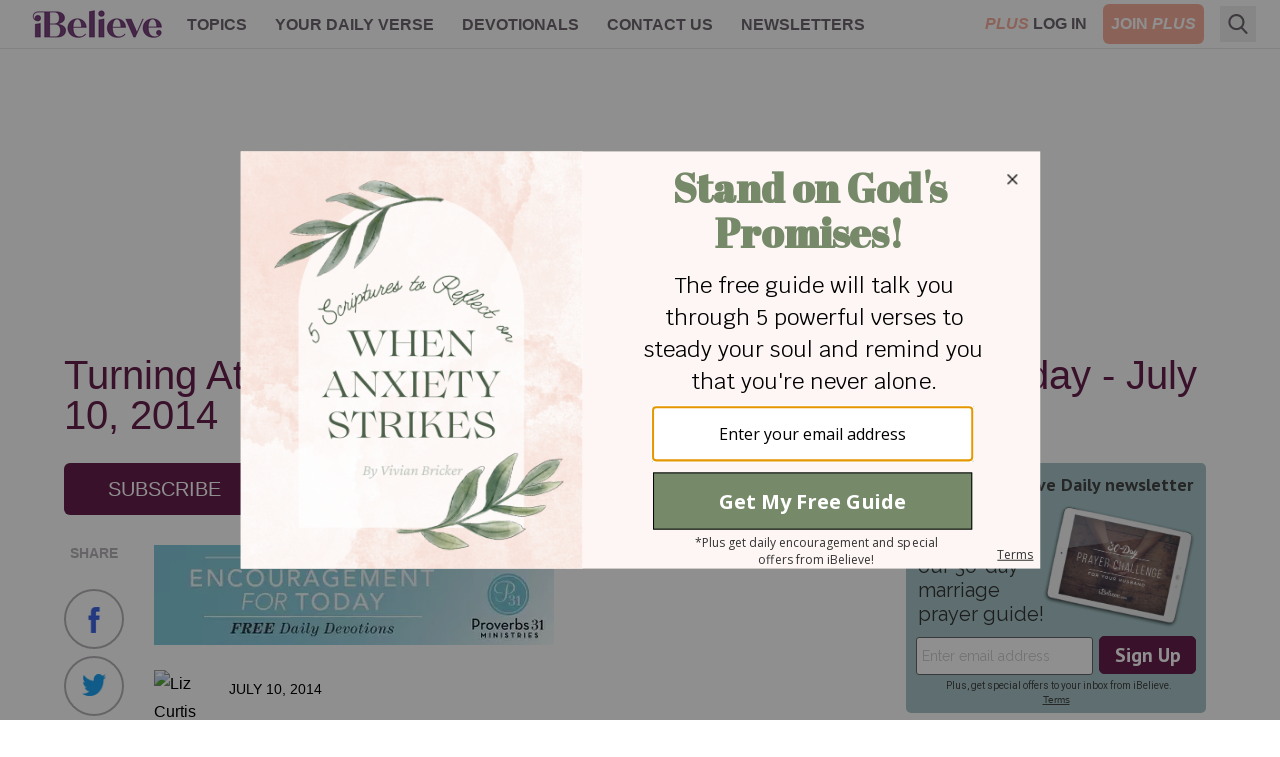

--- FILE ---
content_type: text/html; charset=utf-8
request_url: https://www.ibelieve.com/devotionals/encouragement-for-today/turning-attitude-into-grattitude-encouragement-for-today-july-10-2014.html
body_size: 16200
content:
<!DOCTYPE html>
<html lang="en">
<head>
    <meta charset="utf-8"/>
    <meta name="viewport" content="width=device-width, initial-scale=1.0"/>
    <meta name="robots" content="max-image-preview:large">
    <link rel="icon" type="image/png" href="/favicon.png">

    
    


    
<!-- DNS Prefetch (lightweight and safe) -->
<link rel="dns-prefetch" href="https://www.googletagmanager.com">
<link rel="dns-prefetch" href="https://www.google-analytics.com">
<link rel="dns-prefetch" href="https://js.pelcro.com">
<link rel="dns-prefetch" href="https://media.swncdn.com">
<link rel="dns-prefetch" href="https://i.swncdn.com">
<link rel="dns-prefetch" href="https://fonts.gstatic.com">
<link rel="dns-prefetch" href="https://s2.adform.net">
<link rel="dns-prefetch" href="https://www.googletagservices.com">
<link rel="dns-prefetch" href="https://prebid.adnxs.com">
<link rel="dns-prefetch" href="https://pagead2.googlesyndication.com">
<link rel="dns-prefetch" href="https://securepubads.g.doubleclick.net">
<link rel="dns-prefetch" href="https://ad.doubleclick.net">
<link rel="dns-prefetch" href="https://c.amazon-adsystem.com">

<!-- Preconnect (establish full connection early) -->
<link rel="preconnect" href="https://www.googletagmanager.com" crossorigin>
<link rel="preconnect" href="https://www.google-analytics.com" crossorigin>
<link rel="preconnect" href="https://js.pelcro.com" crossorigin>
<link rel="preconnect" href="https://media.swncdn.com" crossorigin>
<link rel="preconnect" href="https://i.swncdn.com" crossorigin>
<link rel="preconnect" href="https://fonts.gstatic.com" crossorigin>
<link rel="preconnect" href="https://s2.adform.net" crossorigin>
<link rel="preconnect" href="https://www.googletagservices.com" crossorigin>
<link rel="preconnect" href="https://prebid.adnxs.com" crossorigin>
<link rel="preconnect" href="https://pagead2.googlesyndication.com" crossorigin>
<link rel="preconnect" href="https://securepubads.g.doubleclick.net" crossorigin>
<link rel="preconnect" href="https://ad.doubleclick.net" crossorigin>
<link rel="preconnect" href="https://c.amazon-adsystem.com" crossorigin>

<!-- Preload (Critical resources to fetch ASAP) -->
<link rel="preload" as="script" href="https://www.googletagmanager.com/gtag/js?id=G-8BHZKB8W5T" fetchpriority="low">
<link rel="preload" as="script" href="https://securepubads.g.doubleclick.net/tag/js/gpt.js" fetchpriority="low">
<link rel="preload" as="script" href="https://media.swncdn.com/js/prebid/script.js" fetchpriority="low">
<link rel="preload" as="script" href="https://media.swncdn.com/salemads/ibelieve/advscript.js" fetchpriority="low">
<link rel="preload" as="script" href="/js/main.bundle.js?v=hXW9JHKSKDBBWvYFLX_UMIqYIcvw7J6BSBJbkStdY_E" fetchpriority="low">
<link rel="preload" as="script" href="https://js.pelcro.com/sdk/main.min.js" fetchpriority="low">
<link rel="preload" as="script" href="//b-code.liadm.com/a-06ut.min.js" fetchpriority="low">
    
<style>
    [x-cloak] { display: none !important; }
    #pelcro-view-dashboard #saved-items { display: none; }
</style>

<link href="/css/main.bundle.css?v=20260119-0841AM-3" rel="preload" as="style" />
<link href="/css/main.bundle.css?v=20260119-0841AM-3" rel="stylesheet" />



    <title>Turning Attitude Into Grattitude - Encouragement for Today - July 10, 2014 - Encouragement for Today Daily Devotional from Proverbs 31 | iBelieve.com</title>
    <meta name="description" content="Encouragement for Today by Devotionals from Turning Attitude Into Grattitude - Encouragement for Today - July 10, 2014 - today&#x27;s womens devotion from Proverbs 31 Ministries"/>
        <meta name="p:domain_verify" content="1b7a9a7bffa69db7a7ceb532b6d3c591">
    <meta property="fb:admins" content="696121494" />
    <meta property="fb:app_id" content="271248429564685" />
    <meta property="fb:pages" content="387900014611608" />
    <meta property="og:site_name" content="iBelieve.com" />
    <meta property="og:title" content="Turning Attitude Into Grattitude - Encouragement for Today - July 10, 2014 - Encouragement for Today Daily Devotional from Proverbs 31" />
    <meta property="og:description" content="Encouragement for Today by Devotionals from Turning Attitude Into Grattitude - Encouragement for Today - July 10, 2014 - today&#x27;s womens devotion from Proverbs 31 Ministries" />
        <meta property="og:url" content="https://www.crosswalk.com/devotionals/encouragement/turning-attitude-into-grattitude-encouragement-for-today-july-10-2014.html" />
        <link rel="canonical" href="https://www.crosswalk.com/devotionals/encouragement/turning-attitude-into-grattitude-encouragement-for-today-july-10-2014.html" />
        <link rel="alternate" type="application/rss+xml" href="https://www.ibelieve.com/devotionals/encouragement-for-today/rss/" />
        <meta property="og:image" content="https://media.swncdn.com/ibelieve/default-images/default-image.jpg"/>
        <meta name="twitter:card" content="summary_large_image">
        <meta name="twitter:site" content="@iBelievecom">
        <meta name="twitter:title" content="Turning Attitude Into Grattitude - Encouragement for Today - July 10, 2014 - Encouragement for Today Daily Devotional from Proverbs 31">
        <meta name="twitter:description" content="Encouragement for Today by Devotionals from Turning Attitude Into Grattitude - Encouragement for Today - July 10, 2014 - today&#x27;s womens devotion from Proverbs 31 Ministries">
        <meta name="twitter:image" content="https://media.swncdn.com/ibelieve/default-images/default-image.jpg">            
            
<script type="application/ld+json">
{
  "@context": "http://schema.org",
  "@type": "Article",
  "mainEntityOfPage": {
    "type": "WebPage",
    "id": "https://www.ibelieve.com/devotionals/encouragement-for-today/turning-attitude-into-grattitude-encouragement-for-today-july-10-2014.html"
  },
  "headline": "Turning Attitude Into Grattitude - Encouragement for Today - July 10, 2014",
  "dateCreated": "2014-07-07T11:13:51.1670000",
  "datePublished": "2014-07-10T01:10:00.0000000",
  "dateModified": "2014-07-09T16:52:53.1830000",
  "publisher": {
    "type": "Organization",
    "name": "Salem Web Network",
    "url": "https://www.salemwebnetwork.com/",
    "logo": {
      "type": "ImageObject",
      "url": "https://salemnet.vo.llnwd.net/media/crosswalk/resource/areas/crosswalk/resources/images/logos/SWN_logo_blue_text.png",
      "width": 167,
      "height": 60
    },
    "sameAs": null
  },
  "description": "",
  "articleBody": "\r\n\t\r\n\r\n\t\r\n\t\t\r\n\t\t\t\r\n\t\t\t\t\r\n\t\t\t\r\n\t\t\t\t\r\n\t\t\t\t\tJULY 10, 2014\r\n\t\t\t\t\r\n\t\t\t\t\tTurning Attitude Into Grattitude\r\n\t\t\t\t\tLIZ CURTIS HIGGS\r\n\t\t\t\r\n\t\t\r\n\t\r\n\r\n\r\n\t&quot;They will have no fear of bad news; their hearts are steadfast, trusting in the LORD.&quot; Psalm 112:7 (NIV)\r\n\r\n\tTrusting God when good news arrives? No problem. I see His hand at work, His unconditional love in action and gratitude fills my heart.\r\n\r\n\tBut when bad news comes knocking, my&nbsp;gratitude&nbsp;can easily turn into&nbsp;attitude.\r\n\r\n\tAfter a busy morning speaking at a weekend women&#39;s conference, I made my way back to the book table, glad to find two kind souls willing to handle all the details while I signed books.\r\n\r\n\tWhen lunchtime arrived and the book table was quickly abandoned in favor of chicken salad and fudge brownies, one of my helpers touched my shoulder.\r\n\r\n\t&quot;Liz?&quot; Her anguished expression should have warned me. &quot;I don&#39;t know how to tell you this, but ... I lost your bank bag.&quot;\r\n\r\n\tMy heart sank. &quot;With all the money in it?&quot;\r\n\r\n\tShe nodded, chin trembling. &quot;I carried it with me into the ladies&#39; room for safekeeping. When I put it down to wash my hands, I started talking to someone, then forgot what I was doing and left without the bag.&quot; Her voice was strained to the breaking point. &quot;I ran back in, but it was gone. I&#39;m so sorry, Liz ...&quot;\r\n\r\n\tMy first instinct? (Get ready: this is ugly.) I wanted to stomp my foot and say,&nbsp;&quot;That was a lot of money! How could you be so careless?&quot;\r\n\r\n\tBy God&#39;s grace, I didn&#39;t go there. The woman simply had made a mistake. Hadn&#39;t I made one or two (or 10 or 20) myself?\r\n\r\n\tMy second instinct was to flip my hand as if it didn&#39;t matter and say, &quot;Whatever.&quot; I couldn&#39;t go that route, either. We were both concerned, and for good reason; it was foolish to pretend otherwise.\r\n\r\n\tSo, I took a deep breath, prayed for God&#39;s peace, then said, &quot;Let&#39;s trust the Lord on this one and not worry about the money.&quot;&nbsp;Wait. Not worry about money, lots of which needed to go back to my publisher to pay for those sold books?!&nbsp;Clearly that easygoing attitude didn&#39;t come from me.\r\n\r\n\tGod alone managed to override the unkind words I might have said. He also tempered my anxious thoughts and toned down my conflicted emotions. The only thing on my mind at that moment was helping ease the woman&#39;s obvious distress.\r\n\r\n\tTrust me, this was not Liz being a good girl.&nbsp;This was God being a great God.\r\n\r\n\tWith an utter sense of peace, I hugged her, then whispered, &quot;Let it go.&quot; I felt her slowly relax. Then I surprised us both by announcing, &quot;I believe the bag will turn up. How about we go to lunch and let God take care of things?&quot;\r\n\r\n\tNot worry? Not fret? Not obsess?&nbsp;So not my style. But that Saturday, by the power of His Spirit, I really did trust God with my whole heart. In fact, I couldn&#39;t wait to see what He might do to solve our problem.\r\n\r\n\tThirty minutes later the woman in charge came running up to our lunch table, her face shining. &quot;We found your bank bag! Someone left it in the sanctuary.&quot;\r\n\r\n\tYes.&nbsp;I smiled broadly.&nbsp;Someone did.\r\n\r\n\tWas I grateful to have the money back? Sure. But the lessons I learned about letting go and trusting God were far more valuable.\r\n\r\n\tOn the drive home I thanked Him over and over for stilling my tongue and calming my spirit. For keeping me from wounding a sister in Christ. For nudging whoever picked up the bag to do the right thing and leave it where it might be found. For changing my negative attitude into heartfelt gratitude.\r\n\r\n\tHeavenly Father, even bad news is bearable with You by my side. When I&#39;m tempted to worry, fret or obsess, remind me to pray, trust and let go. In Jesus&#39; Name, Amen.\r\n\r\n\tTRUTH FOR TODAY:\r\n\tPsalm 9:9-10, &quot;The LORD&nbsp;is a refuge for the oppressed, a stronghold in times of trouble. Those who know your name trust in you, for you, LORD, have never forsaken those who seek you.&quot; (NIV)\r\n\r\n\tRomans 15:13, &quot;May the God of hope fill you with all joy and peace as you trust in him, so that you may overflow with hope by the power of the Holy Spirit.&quot; (NIV)\r\n\r\n\tRELATED RESOURCES:\r\n\tHave you reacted with more attitude than gratitude more times than you wish? If so, you&#39;ll be encouraged by&nbsp;Bad Girls of the Bible: And What We Can Learn from Them&nbsp;from Liz Curtis Higgs.\r\n\r\n\tLet. It. Go. How to Stop Running the Show and Start Walking in Faith&nbsp;by Karen Ehman\r\n\r\n\tThe Unburdened Heart: Finding the Freedom of Forgiveness&nbsp;by Suzanne Eller\r\n\r\n\tREFLECT AND RESPOND:\r\n\tWhen you&#39;re tempted to react from a place of fear, instead respond from a place of faith. Remember, God is more than able to rescue you.\r\n\r\n\tAre you facing a bad-news situation today? What can you say or do to practice faithfulness and help ease someone else&#39;s discomfort?\r\n\r\n\t&copy; 2014 by Liz Curtis Higgs. All rights reserved.\r\n\r\n\tProverbs 31 Ministries\r\n\t630 Team Rd., Suite 100\r\n\tMatthews, NC 28105\r\n\twww.Proverbs31.org\r\n"
}
</script>




<script>
    window.swn_pgi = { af: false, sl: 'none' }
</script>

    
    


</head>
<body class="font-helveticaNeue relative">
<div id="fb-root"></div>

<header class="sticky top-0 z-[99999]">
    
<style>
    #alert-container:empty {
        display: none;
    }
</style>
<script async src="https://media.swncdn.com/alerts/dist/main.js?v=1" id="alertbar-script"></script>
<div id="alert-container" class="justify-center content-center text-center text-white text-base md:text-xl py-2 px-2 md:px-0" rel="noopener"></div>
<script>
    const script = document.getElementById('alertbar-script');
    script.addEventListener('load', function() {
        if (window.AlertBar && typeof window.AlertBar.display === 'function') {
            window.AlertBar.display(false, "#alert-container");
          
            // setTimeout(() => {
            //     var sidebar = document.getElementById('sidebar');
            //     var alertContainer = document.getElementById('alert-container');
            //     if(sidebar && alertContainer.children.length > 0){
            //         sidebar.classList.add('sidebar-lg');
            //         sidebar.classList.remove('sidebar');
            //     }
            // }, 2000);    
        }
    });
</script>

    
<nav class="bg-white w-full border-b border-ibgray" x-data="{ showMobile: false }" x-cloak>
  <div class="mx-auto px-2 sm:px-6">
    <div class="relative flex items-center justify-between h-12 font-helveticaNeue">
      <div class="absolute inset-y-0 left-0 flex items-center lg:hidden">
        <!-- Mobile menu button-->
        <button type="button" class="inline-flex items-center justify-center p-2 rounded-md text-ibgray-800 hover:text-white hover:bg-ibrose-900 focus:outline-none focus:ring-2 focus:ring-inset focus:ring-white" aria-controls="mobile-menu" aria-expanded="false"
            @click="showMobile = !showMobile" @keydown.escape="showMobile = false" @click.away="showMobile = false">
          <span class="sr-only">Open main menu</span>          
          <svg class="block h-6 w-6" xmlns="https://www.w3.org/2000/svg" fill="none" viewBox="0 0 24 24" stroke="currentColor" aria-hidden="true">
            <path stroke-linecap="round" stroke-linejoin="round" stroke-width="2" d="M4 6h16M4 12h16M4 18h16" />
          </svg>          
          <svg class="hidden h-6 w-6" xmlns="https://www.w3.org/2000/svg" fill="none" viewBox="0 0 24 24" stroke="currentColor" aria-hidden="true">
            <path stroke-linecap="round" stroke-linejoin="round" stroke-width="2" d="M6 18L18 6M6 6l12 12" />
          </svg>
        </button>
      </div>
      <div class="flex-1 flex items-center justify-center lg:items-stretch lg:justify-start">
          <!-- Logo -->
        <div class="flex-shrink-0 flex items-center">
          <a class="no-underline hover:no-underline" href="https://www.ibelieve.com/" title="iBelieve.com">
              <picture><source srcset="https://i.swncdn.com/media/147w/ibelieve/logos/logo.webp" type="image/webp"><img src="https://i.swncdn.com/media/147w/ibelieve/logos/logo.png" width="147" height="48" onerror="this.onerror = null;this.parentNode.children[0].srcset = this.parentNode.children[1].srcset = this.src;" class="block h-auto w-[147px]" alt="iBelieve.com"></picture>              
          </a>          
        </div>        

        <!-- Main menu -->
        <div class="hidden lg:block sm:ml-6 lg:ml-2">
          <div class="flex space-x-3 flex-wrap justify-center content-center h-12">

                        <div class="relative" x-data="{ isOpen: false }">
                            
                            <a href="#" class="text-ibgray-800 hover:bg-ibrose-900 hover:text-white p-2 rounded-md text-xs lg:text-base uppercase font-bold"                                 
                                @click.prevent="isOpen = !isOpen" @keydown.escape="isOpen = false" @click.away="isOpen = false">Topics</a>
                            
                            <div x-show="isOpen"
                                class="hidden origin-top-left absolute left-0 mt-2 w-48 rounded-md shadow-lg py-1 bg-white ring-1 ring-black ring-opacity-5 focus:outline-none z-50"
                                :class="{ 'sm:block': isOpen }"> 
                                        <a href="/christian-living/" class="block px-4 py-2 text-lg text-gray-700 hover:bg-ibrose-900 hover:text-white" @click="isOpen = false">Christian Living</a>
                                        <a href="/video/" class="block px-4 py-2 text-lg text-gray-700 hover:bg-ibrose-900 hover:text-white" @click="isOpen = false">Video</a>
                                        <a href="/featured-plus-pdfs/" class="block px-4 py-2 text-lg text-gray-700 hover:bg-ibrose-900 hover:text-white" @click="isOpen = false">Printables</a>
                                        <a href="https://www.ibelieve.com/church-theology/" class="block px-4 py-2 text-lg text-gray-700 hover:bg-ibrose-900 hover:text-white" @click="isOpen = false">Church &amp; Theology</a>
                                        <a href="/relationships/" class="block px-4 py-2 text-lg text-gray-700 hover:bg-ibrose-900 hover:text-white" @click="isOpen = false">Relationships</a>
                                        <a href="/motherhood/" class="block px-4 py-2 text-lg text-gray-700 hover:bg-ibrose-900 hover:text-white" @click="isOpen = false">Motherhood</a>
                                        <a href="/career-calling/" class="block px-4 py-2 text-lg text-gray-700 hover:bg-ibrose-900 hover:text-white" @click="isOpen = false">Career &amp; Calling</a>
                                        <a href="/health-beauty/" class="block px-4 py-2 text-lg text-gray-700 hover:bg-ibrose-900 hover:text-white" @click="isOpen = false">Health &amp; Beauty</a>
                                        <a href="/food-home/" class="block px-4 py-2 text-lg text-gray-700 hover:bg-ibrose-900 hover:text-white" @click="isOpen = false">Food &amp; Home</a>
                                        <a href="/holidays/" class="block px-4 py-2 text-lg text-gray-700 hover:bg-ibrose-900 hover:text-white" @click="isOpen = false">Holidays</a>
                                        <a href="/slideshows/" class="block px-4 py-2 text-lg text-gray-700 hover:bg-ibrose-900 hover:text-white" @click="isOpen = false">Slideshows</a>
                            </div>                            
                        </div>
                        <div class="relative">
                            <a href="/your-daily-verse/" class="text-ibgray-800 hover:bg-ibrose-900 hover:text-white p-2 rounded-md text-xs lg:text-base uppercase font-bold">Your Daily Verse</a>
                        </div>
                        <div class="relative">
                            <a href="/devotionals/" class="text-ibgray-800 hover:bg-ibrose-900 hover:text-white p-2 rounded-md text-xs lg:text-base uppercase font-bold">Devotionals</a>
                        </div>
                        <div class="relative" x-data="{ isOpen: false }">
                            
                            <a href="#" class="text-ibgray-800 hover:bg-ibrose-900 hover:text-white p-2 rounded-md text-xs lg:text-base uppercase font-bold"                                 
                                @click.prevent="isOpen = !isOpen" @keydown.escape="isOpen = false" @click.away="isOpen = false">Contact Us</a>
                            
                            <div x-show="isOpen"
                                class="hidden origin-top-left absolute left-0 mt-2 w-48 rounded-md shadow-lg py-1 bg-white ring-1 ring-black ring-opacity-5 focus:outline-none z-50"
                                :class="{ 'sm:block': isOpen }"> 
                                        <a href="/about-ibelieve.html" class="block px-4 py-2 text-lg text-gray-700 hover:bg-ibrose-900 hover:text-white" @click="isOpen = false">About Us</a>
                                        <a href="/write-for-us.html" class="block px-4 py-2 text-lg text-gray-700 hover:bg-ibrose-900 hover:text-white" @click="isOpen = false">Write for Us</a>
                                        <a href="/contact-us.html" class="block px-4 py-2 text-lg text-gray-700 hover:bg-ibrose-900 hover:text-white" @click="isOpen = false">Help</a>
                            </div>                            
                        </div>
                        <div class="relative">
                            <a href="/newsletters/" class="text-ibgray-800 hover:bg-ibrose-900 hover:text-white p-2 rounded-md text-xs lg:text-base uppercase font-bold">Newsletters</a>
                        </div>
                
          </div>
        </div>
      </div>      

      <!-- Mobile Plus -->
      <div class="md:hidden">
        <a class="btn-plus bg-ibrose-900 text-white px-3 py-2 rounded-md text-[16px] uppercase italic font-black font-futuraPT" title="Plus" href="https://www.ibelieve.com/subscribe/?utm_source=nav&amp;utm_medium=pluslink&amp;utm_campaign=joinplus" data-google-interstitial="false">Plus</a>
      </div>
      
      <!-- Membership -->
      <div class="hidden md:block absolute inset-y-0 right-0 flex items-center pr-2 sm:static sm:inset-auto sm:ml-6 sm:pr-0">          

                <div class="flex space-x-2">
                    <a class="plus-login hidden text-base lg:block p-2 text-center" href="https://www.ibelieve.com/login/" data-google-interstitial="false"> 
                        <span class="italic text-ibrose-900 font-black font-futuraPT">PLUS</span>
                        <span class="font-bold text-ibgray-800 uppercase">Log In</span>
                    </a>
                    <a class="plus-join rounded-md bg-ibrose-900 text-white text-base p-2 text-center" href="https://www.ibelieve.com/subscribe/?utm_source=nav&amp;utm_medium=pluslink&amp;utm_campaign=joinplus" data-google-interstitial="false">
                        <span class="font-bold hidden lg:inline-block">JOIN</span>
                        <span class="italic font-black font-futuraPT">PLUS</span>
                    </a>                    
                </div>
        
      </div>
      <!--Search -->
        <div class="flex relative ml-2" x-data="{ isOpen: false }" x-cloak>
            <div class="hidden lg:block flex relative ml-2" x-data="{ searchQuery: '', isOpen: false }" x-cloak>
    <!-- Search icon -->
    <button type="button" class="p-2" aria-label="Search" @click="isOpen = !isOpen" @keydown.escape="isOpen = false">
        <svg class="text-ibgray-800 h-5 w-5 fill-current" xmlns="https://www.w3.org/2000/svg"
                xmlns:xlink="https://www.w3.org/1999/xlink" x="0px" y="0px" viewBox="0 0 56.966 56.966">
            <path d="M55.146,51.887L41.588,37.786c3.486-4.144,5.396-9.358,5.396-14.786c0-12.682-10.318-23-23-23s-23,10.318-23,23  s10.318,23,23,23c4.761,0,9.298-1.436,13.177-4.162l13.661,14.208c0.571,0.593,1.339,0.92,2.162,0.92  c0.779,0,1.518-0.297,2.079-0.837C56.255,54.982,56.293,53.08,55.146,51.887z M23.984,6c9.374,0,17,7.626,17,17s-7.626,17-17,17  s-17-7.626-17-17S14.61,6,23.984,6z"/>
        </svg>
    </button>

    <form x-show="isOpen" action="https://www.ibelieve.com/search/" method="get" id="desktop-search-form" class="hidden origin-top-right absolute right-10 -top-1.5" :class="{ 'md:block': isOpen }">  
        <!-- Desktop search box -->
        <div class="items-center md:block w-80 rounded-md shadow-lg bg-white ring-1 ring-black ring-opacity-5 focus:outline-none">
            <div class="flex items-center flex-1 px-2 space-x-2">
                <!-- Search icon -->
                <button type="submit" class="mx-1" aria-label="Search">
                    <svg class="text-ibgray-200 h-5 w-5 fill-current" xmlns="https://www.w3.org/2000/svg"
                         xmlns:xlink="https://www.w3.org/1999/xlink" x="0px" y="0px" viewBox="0 0 56.966 56.966">
                        <path d="M55.146,51.887L41.588,37.786c3.486-4.144,5.396-9.358,5.396-14.786c0-12.682-10.318-23-23-23s-23,10.318-23,23  s10.318,23,23,23c4.761,0,9.298-1.436,13.177-4.162l13.661,14.208c0.571,0.593,1.339,0.92,2.162,0.92  c0.779,0,1.518-0.297,2.079-0.837C56.255,54.982,56.293,53.08,55.146,51.887z M23.984,6c9.374,0,17,7.626,17,17s-7.626,17-17,17  s-17-7.626-17-17S14.61,6,23.984,6z"/>
                    </svg>
                </button>
                <input type="text" name="q" placeholder="Search..." x-model="searchQuery"
                    class="w-11/12 py-3 bg-transparent placeholder-gray-900 text-ibgray-200 text-base rounded-md focus:outline-none" />
            </div>
        </div>
    </form>
</div>
        </div>
    </div>
  </div>

  <!-- Mobile menu, show/hide based on menu state. -->
  <div x-show="showMobile" class="lg:hidden" id="mobile-menu">
    <div class="px-2 pt-2 pb-3 space-y-1">     
            <div class="flex space-x-2 justify-center content-center">
                <a class="plus-login w-1/3 md:w-1/4 text-sm p-2 text-center" href="https://www.ibelieve.com/login/" data-google-interstitial="false">
                    <span class="italic text-ibrose-900 font-black text-[15px] font-futuraPT">PLUS</span>
                    <span class="font-bold text-ibgray-800 uppercase">Log In</span>
                </a>
                <a class="plus-join w-1/3 md:w-1/4 rounded-md bg-ibrose-900 text-white text-sm p-2 text-center" href="https://www.ibelieve.com/subscribe/?campaign_key=nav_joinplus" data-google-interstitial="false">
                    <span class="font-bold">JOIN</span>
                    <span class="italic font-black text-[15px] font-futuraPT">PLUS</span>
                </a>                    
            </div>

        <div class="grid grid-cols-2">

                        <a href="/christian-living/" class="col-span-1 text-ibgray-800 hover:bg-ibrose-900 hover:text-white block p-2 rounded-md text-base font-medium">Christian Living</a>
                        <a href="/video/" class="col-span-1 text-ibgray-800 hover:bg-ibrose-900 hover:text-white block p-2 rounded-md text-base font-medium">Video</a>
                        <a href="/featured-plus-pdfs/" class="col-span-1 text-ibgray-800 hover:bg-ibrose-900 hover:text-white block p-2 rounded-md text-base font-medium">Printables</a>
                        <a href="https://www.ibelieve.com/church-theology/" class="col-span-1 text-ibgray-800 hover:bg-ibrose-900 hover:text-white block p-2 rounded-md text-base font-medium">Church &amp; Theology</a>
                        <a href="/relationships/" class="col-span-1 text-ibgray-800 hover:bg-ibrose-900 hover:text-white block p-2 rounded-md text-base font-medium">Relationships</a>
                        <a href="/motherhood/" class="col-span-1 text-ibgray-800 hover:bg-ibrose-900 hover:text-white block p-2 rounded-md text-base font-medium">Motherhood</a>
                        <a href="/career-calling/" class="col-span-1 text-ibgray-800 hover:bg-ibrose-900 hover:text-white block p-2 rounded-md text-base font-medium">Career &amp; Calling</a>
                        <a href="/health-beauty/" class="col-span-1 text-ibgray-800 hover:bg-ibrose-900 hover:text-white block p-2 rounded-md text-base font-medium">Health &amp; Beauty</a>
                        <a href="/food-home/" class="col-span-1 text-ibgray-800 hover:bg-ibrose-900 hover:text-white block p-2 rounded-md text-base font-medium">Food &amp; Home</a>
                        <a href="/holidays/" class="col-span-1 text-ibgray-800 hover:bg-ibrose-900 hover:text-white block p-2 rounded-md text-base font-medium">Holidays</a>
                        <a href="/slideshows/" class="col-span-1 text-ibgray-800 hover:bg-ibrose-900 hover:text-white block p-2 rounded-md text-base font-medium">Slideshows</a>
                    <a href="/your-daily-verse/" class="col-span-1 text-ibgray-800 hover:bg-ibrose-900 hover:text-white block p-2 rounded-md text-base font-medium">Your Daily Verse</a>
                    <a href="/devotionals/" class="col-span-1 text-ibgray-800 hover:bg-ibrose-900 hover:text-white block p-2 rounded-md text-base font-medium">Devotionals</a>
                        <a href="/about-ibelieve.html" class="col-span-1 text-ibgray-800 hover:bg-ibrose-900 hover:text-white block p-2 rounded-md text-base font-medium">About Us</a>
                        <a href="/write-for-us.html" class="col-span-1 text-ibgray-800 hover:bg-ibrose-900 hover:text-white block p-2 rounded-md text-base font-medium">Write for Us</a>
                        <a href="/contact-us.html" class="col-span-1 text-ibgray-800 hover:bg-ibrose-900 hover:text-white block p-2 rounded-md text-base font-medium">Help</a>
                    <a href="/newsletters/" class="col-span-1 text-ibgray-800 hover:bg-ibrose-900 hover:text-white block p-2 rounded-md text-base font-medium">Newsletters</a>
        
        </div>

    </div>
</div>
</nav> 
</header>
    

    <div class="container p-5 lg:px-0 md:py-7 pb-10 mx-auto max-w-6xl">
            <div class="flex flex-wrap justify-center content-center a-none a-d-250"><div id="desktop_header_varxvar-1"></div></div>        
            <div class="flex flex-wrap justify-center content-center a-none a-t-90"><div id="tablet_header_728x90-1"></div></div>        
                
        <div class="md:mt-7 bg-white">

                <div class="w-full mb-1 lg:mb-7">        
                    
        
    <h1 class="text-ibpurple text-3xl lg:text-[40px] leading-9 lg:leading-10 mb-4 ">Turning Attitude Into Grattitude - Encouragement for Today - July 10, 2014</h1>


                </div>
            
            <div class="md:flex">
                <div class="w-full md:flex-1 md:pr-6 md:w-[calc(100%-320px)]">
                    


    <div class="flex gap-5 mb-5">
        

            
        <div class="row margin-bottom">
            <a id="subscribe-btn" class="subscribe-btn w-[170px] md:w-[200px] text-center text-white rounded-md bg-ibpurple text-xl p-3 inline-block uppercase" href="javascript:void(0)">Subscribe</a>
        </div>
    </div> 
    <div class="mb-5">
        <div id='lightbox-inline-form-474506ca-1dfa-4dd0-970d-712b4de72c91'></div>
<div id='lightbox-inline-form-e535facc-329d-4ffa-b87a-90a847e2f74b'></div>
    </div>
    <article class="text-lg lg:text-xl text-ibgray-800 mb-5">


            <div class="flex">
                
	<div class="relative hidden lg:block">
		<div class="sticky top-14 text-center w-[60px] mr-[30px]">
			<p class="text-sm text-ibgray-200 font-bold mt-2 mb-4 uppercase">SHARE</p>
			<div class="block mx-auto">
				<a href="https://facebook.com/sharer/sharer.php?u=https://www.crosswalk.com/devotionals/encouragement/turning-attitude-into-grattitude-encouragement-for-today-july-10-2014.html" target="_blank" rel="noopener" aria-label="Share on Facebook" 
					class="rounded-full border-2 border-ibgray-200 bg-white w-[60px] h-[60px] inline-block p-4" onclick="trackShare()">
					<picture><source srcset="https://i.swncdn.com/media/26w/ibelieve/icons/icon-facebook.webp" type="image/webp"><img src="https://i.swncdn.com/media/26w/ibelieve/icons/icon-facebook.png" width="26" height="26" onerror="this.onerror = null;this.parentNode.children[0].srcset = this.parentNode.children[1].srcset = this.src;" class="w-[26px] h-[26px]" alt="Facebook" loading="lazy"></picture>
				</a>
				<a href="https://twitter.com/intent/tweet/?text=Turning Attitude Into Grattitude - Encouragement for Today - July 10, 2014&amp;url=https://www.crosswalk.com/devotionals/encouragement/turning-attitude-into-grattitude-encouragement-for-today-july-10-2014.html" target="_blank" rel="noopener" aria-label="Share on X"
					class="rounded-full border-2 border-ibgray-200 bg-white w-[60px] h-[60px] inline-block p-4" onclick="trackShare()">
					<picture><source srcset="https://i.swncdn.com/media/26w/ibelieve/icons/icon-twitter.webp" type="image/webp"><img src="https://i.swncdn.com/media/26w/ibelieve/icons/icon-twitter.png" width="26" height="22" onerror="this.onerror = null;this.parentNode.children[0].srcset = this.parentNode.children[1].srcset = this.src;" class="w-[26px] h-[22px]" alt="X" loading="lazy"></picture>
				</a>
				<a href="https://pinterest.com/pin/create/button/?url=https://www.crosswalk.com/devotionals/encouragement/turning-attitude-into-grattitude-encouragement-for-today-july-10-2014.html&amp;media=&amp;description=Turning Attitude Into Grattitude - Encouragement for Today - July 10, 2014" target="_blank"
					rel="noopener" aria-label="Share on Pinterest" class="rounded-full border-2 border-ibgray-200 bg-white w-[60px] h-[60px] inline-block p-4"
				   onclick="trackShare()">
					<picture><source srcset="https://i.swncdn.com/media/26w/ibelieve/icons/icon-pinterest.webp" type="image/webp"><img src="https://i.swncdn.com/media/26w/ibelieve/icons/icon-pinterest.png" width="26" height="26" onerror="this.onerror = null;this.parentNode.children[0].srcset = this.parentNode.children[1].srcset = this.src;" class="w-[26px] h-[26px]" alt="Pinterest" loading="lazy"></picture>
				</a>
			</div>
		</div>
	</div>

                <div class="readable-text mb-6"><p style="text-align: center; ">
	<a href="https://www.proverbs31.org/" target="_blank"><picture><source type="image/webp" srcset="https://i.swncdn.com/media/400w/cms/CW/7981-Devotions_Banner2-03.webp"><img alt="" height="100" src="https://media.swncdn.com/cms/CW/7981-Devotions_Banner2-03.png" width="400"></picture></a></p>
<table border="0" cellpadding="0" cellspacing="0" style="color: rgb(0, 0, 0); font-family: Arial, Helvetica, sans-serif; font-size: medium;" width="99%">
	<tbody>
		<tr>
			<td style="padding: 5px 5px 5px 0px;" valign="top" width="75">
				<picture><img alt="Liz Curtis Higgs" src="https://www.proverbs31.org/devoimages/2014/lizcurtishiggs.jpg"></picture></td>
			<td valign="top">
				<p style="font-size: 14px; margin-bottom: 26px;">
					<span class="appleLinksBlack">JULY 10, 2014</span></p>
				<p style="line-height: 16px;">
					<span style="font-size: 16px;"><strong>Turning Attitude Into Grattitude</strong></span><br>
					<span style="font-size: 14px;"><a href="https://www.lizcurtishiggs.com/" style="color: rgb(118, 196, 213); letter-spacing: 2px;" target="_blank">LIZ CURTIS HIGGS</a></span></p>
			</td>
		</tr>
	</tbody>
</table>
<p style="color: rgb(0, 0, 0); font-family: Arial, Helvetica, sans-serif; font-size: 18px;">
	<em>&quot;They will have no fear of bad news; their hearts are steadfast, trusting in the L<span style="font-size: 12px;">ORD</span>.&quot; Psalm 112:7 (NIV)</em></p>
<p style="color: rgb(0, 0, 0); font-family: Arial, Helvetica, sans-serif; font-size: medium;">
	Trusting God when good news arrives? No problem. I see His hand at work, His unconditional love in action and gratitude fills my heart.</p><div class="ad inline-article text-center inline-block w-full my-5 min-h-[250px]"><div class="flex flex-wrap justify-center content-center a-none a-d-250"><div class="300x250_dynamic"></div></div><div class="flex flex-wrap justify-center content-center a-none a-t-250"><div class="tablet_300x250_dynamic"></div></div><div class="flex flex-wrap justify-center content-center a-none a-m-250"><div class="mobile_300x250_dynamic"></div></div></div>
<p style="color: rgb(0, 0, 0); font-family: Arial, Helvetica, sans-serif; font-size: medium;">
	But when bad news comes knocking, my&nbsp;<em>gratitude</em>&nbsp;can easily turn into&nbsp;<em>attitude</em>.</p>
<p style="color: rgb(0, 0, 0); font-family: Arial, Helvetica, sans-serif; font-size: medium;">
	After a busy morning speaking at a weekend women&#39;s conference, I made my way back to the book table, glad to find two kind souls willing to handle all the details while I signed books.</p><div class="swn-mop-premium-promo my-5"></div>
<p style="color: rgb(0, 0, 0); font-family: Arial, Helvetica, sans-serif; font-size: medium;">
	When lunchtime arrived and the book table was quickly abandoned in favor of chicken salad and fudge brownies, one of my helpers touched my shoulder.</p>
<p style="color: rgb(0, 0, 0); font-family: Arial, Helvetica, sans-serif; font-size: medium;">
	&quot;Liz?&quot; Her anguished expression should have warned me. &quot;I don&#39;t know how to tell you this, but ... I lost your bank bag.&quot;</p>
<p style="color: rgb(0, 0, 0); font-family: Arial, Helvetica, sans-serif; font-size: medium;">
	My heart sank. &quot;With all the money in it?&quot;</p>
<p style="color: rgb(0, 0, 0); font-family: Arial, Helvetica, sans-serif; font-size: medium;">
	She nodded, chin trembling. &quot;I carried it with me into the ladies&#39; room for safekeeping. When I put it down to wash my hands, I started talking to someone, then forgot what I was doing and left without the bag.&quot; Her voice was strained to the breaking point. &quot;I ran back in, but it was gone. I&#39;m so sorry, Liz ...&quot;</p><div class="ad inline-article text-center inline-block w-full my-5 min-h-[250px]"><div class="flex flex-wrap justify-center content-center a-none a-d-250"><div class="300x250_dynamic"></div></div><div class="flex flex-wrap justify-center content-center a-none a-t-250"><div class="tablet_300x250_dynamic"></div></div><div class="flex flex-wrap justify-center content-center a-none a-m-250"><div class="mobile_300x250_dynamic"></div></div></div>
<p style="color: rgb(0, 0, 0); font-family: Arial, Helvetica, sans-serif; font-size: medium;">
	My first instinct? (Get ready: this is ugly.) I wanted to stomp my foot and say,&nbsp;<em>&quot;That was a lot of money! How could you be so careless?&quot;</em></p>
<p style="color: rgb(0, 0, 0); font-family: Arial, Helvetica, sans-serif; font-size: medium;">
	By God&#39;s grace, I didn&#39;t go there. The woman simply had made a mistake. Hadn&#39;t I made one or two (or 10 or 20) myself?</p>
<p style="color: rgb(0, 0, 0); font-family: Arial, Helvetica, sans-serif; font-size: medium;">
	My second instinct was to flip my hand as if it didn&#39;t matter and say, &quot;Whatever.&quot; I couldn&#39;t go that route, either. We were both concerned, and for good reason; it was foolish to pretend otherwise.</p>
<p style="color: rgb(0, 0, 0); font-family: Arial, Helvetica, sans-serif; font-size: medium;">
	So, I took a deep breath, prayed for God&#39;s peace, then said, &quot;Let&#39;s trust the Lord on this one and not worry about the money.&quot;&nbsp;<em>Wait. Not worry about money, lots of which needed to go back to my publisher to pay for those sold books?!</em>&nbsp;Clearly that easygoing attitude didn&#39;t come from me.</p>
<p style="color: rgb(0, 0, 0); font-family: Arial, Helvetica, sans-serif; font-size: medium;">
	God alone managed to override the unkind words I might have said. He also tempered my anxious thoughts and toned down my conflicted emotions. The only thing on my mind at that moment was helping ease the woman&#39;s obvious distress.</p>
<p style="color: rgb(0, 0, 0); font-family: Arial, Helvetica, sans-serif; font-size: medium;">
	Trust me, this was not Liz being a good girl.&nbsp;<em>This was God being a great God.</em></p>
<p style="color: rgb(0, 0, 0); font-family: Arial, Helvetica, sans-serif; font-size: medium;">
	With an utter sense of peace, I hugged her, then whispered, &quot;Let it go.&quot; I felt her slowly relax. Then I surprised us both by announcing, &quot;I believe the bag will turn up. How about we go to lunch and let God take care of things?&quot;</p>
<p style="color: rgb(0, 0, 0); font-family: Arial, Helvetica, sans-serif; font-size: medium;">
	<em>Not worry? Not fret? Not obsess?</em>&nbsp;So not my style. But that Saturday, by the power of His Spirit, I really did trust God with my whole heart. In fact, I couldn&#39;t wait to see what He might do to solve our problem.</p>
<p style="color: rgb(0, 0, 0); font-family: Arial, Helvetica, sans-serif; font-size: medium;">
	Thirty minutes later the woman in charge came running up to our lunch table, her face shining. &quot;We found your bank bag! Someone left it in the sanctuary.&quot;</p>
<p style="color: rgb(0, 0, 0); font-family: Arial, Helvetica, sans-serif; font-size: medium;">
	<em>Yes.</em>&nbsp;I smiled broadly.&nbsp;<em>Someone did.</em></p>
<p style="color: rgb(0, 0, 0); font-family: Arial, Helvetica, sans-serif; font-size: medium;">
	Was I grateful to have the money back? Sure. But the lessons I learned about letting go and trusting God were far more valuable.</p>
<p style="color: rgb(0, 0, 0); font-family: Arial, Helvetica, sans-serif; font-size: medium;">
	On the drive home I thanked Him over and over for stilling my tongue and calming my spirit. For keeping me from wounding a sister in Christ. For nudging whoever picked up the bag to do the right thing and leave it where it might be found. For changing my negative attitude into heartfelt gratitude.</p>
<p style="color: rgb(0, 0, 0); font-family: Arial, Helvetica, sans-serif; font-size: medium;">
	<em>Heavenly Father, even bad news is bearable with You by my side. When I&#39;m tempted to worry, fret or obsess, remind me to pray, trust and let go. In Jesus&#39; Name, Amen.</em></p>
<p style="color: rgb(0, 0, 0); font-family: Arial, Helvetica, sans-serif; font-size: medium;">
	<span style="color: rgb(118, 196, 213); letter-spacing: 2px;"><strong>TRUTH FOR TODAY:</strong></span><br>
	Psalm 9:9-10, &quot;The L<span style="font-size: 12px;">ORD</span>&nbsp;is a refuge for the oppressed, a stronghold in times of trouble. Those who know your name trust in you, for you, L<span style="font-size: 12px;">ORD</span>, have never forsaken those who seek you.&quot; (NIV)</p>
<p style="color: rgb(0, 0, 0); font-family: Arial, Helvetica, sans-serif; font-size: medium;">
	Romans 15:13, &quot;May the God of hope fill you with all joy and peace as you trust in him, so that you may overflow with hope by the power of the Holy Spirit.&quot; (NIV)</p>
<p style="color: rgb(0, 0, 0); font-family: Arial, Helvetica, sans-serif; font-size: medium;">
	<span style="color: rgb(118, 196, 213); letter-spacing: 2px;"><strong>RELATED RESOURCES:</strong></span><br>
	Have you reacted with more attitude than gratitude more times than you wish? If so, you&#39;ll be encouraged by&nbsp;<a href="https://www.p31bookstore.com/products/bad-girls-of-the-bible" style="color: rgb(222, 84, 51);" target="_blank"><em>Bad Girls of the Bible: And What We Can Learn from Them</em></a>&nbsp;from Liz Curtis Higgs.</p>
<p style="color: rgb(0, 0, 0); font-family: Arial, Helvetica, sans-serif; font-size: medium;">
	<a href="https://www.p31bookstore.com/collections/christian-living/products/let-it-go" style="color: rgb(222, 84, 51);" target="_blank"><em>Let. It. Go. How to Stop Running the Show and Start Walking in Faith</em></a>&nbsp;by Karen Ehman</p>
<p style="color: rgb(0, 0, 0); font-family: Arial, Helvetica, sans-serif; font-size: medium;">
	<a href="https://www.p31bookstore.com/collections/christian-living/products/the-unburdened-heart" style="color: rgb(222, 84, 51);" target="_blank"><em>The Unburdened Heart: Finding the Freedom of Forgiveness</em></a>&nbsp;by Suzanne Eller</p>
<p style="color: rgb(0, 0, 0); font-family: Arial, Helvetica, sans-serif; font-size: medium;">
	<span style="color: rgb(118, 196, 213); letter-spacing: 2px;"><strong>REFLECT AND RESPOND:</strong></span><br>
	When you&#39;re tempted to react from a place of fear, instead respond from a place of faith. Remember, God is more than able to rescue you.</p>
<p style="color: rgb(0, 0, 0); font-family: Arial, Helvetica, sans-serif; font-size: medium;">
	Are you facing a bad-news situation today? What can you say or do to practice faithfulness and help ease someone else&#39;s discomfort?</p>
<p style="color: rgb(0, 0, 0); font-family: Arial, Helvetica, sans-serif; line-height: 18px;">
	&copy; 2014 by Liz Curtis Higgs. All rights reserved.</p>
<p style="color: rgb(0, 0, 0); font-family: Arial, Helvetica, sans-serif; font-size: medium; text-align: center;">
	<strong>Proverbs 31 Ministries<br>
	630 Team Rd., Suite 100<br>
	Matthews, NC 28105<br>
	<a href="https://www.proverbs31.org/" style="color: rgb(222, 84, 51);" target="_blank">www.Proverbs31.org</a></strong></p>
</div>              
            </div>

        
    <p class="text-xs text-ibgray-200 my-6">
        Originally published Thursday, 10 July 2014.
    </p>


        
	<div class="block lg:hidden text-center mb-7">
		<p class="text-sm text-ibgray-200 font-bold mt-5 mb-3">SHARE</p>
		<div class="block mx-auto">
			<a href="https://facebook.com/sharer/sharer.php?u=https://www.crosswalk.com/devotionals/encouragement/turning-attitude-into-grattitude-encouragement-for-today-july-10-2014.html" target="_blank" rel="noopener" aria-label="Share on Facebook" 
				class="rounded-full border-2 border-ibgray-200 bg-white w-[60px] h-[60px] mx-3 inline-block p-4" onclick="trackShare()">
				<picture><source srcset="https://i.swncdn.com/media/26w/ibelieve/icons/icon-facebook.webp" type="image/webp"><img src="https://i.swncdn.com/media/26w/ibelieve/icons/icon-facebook.png" width="26" height="26" onerror="this.onerror = null;this.parentNode.children[0].srcset = this.parentNode.children[1].srcset = this.src;" class="w-[26px] h-[26px]" alt="Facebook" loading="lazy"></picture>
			</a>
			<a href="https://twitter.com/intent/tweet/?text=Turning Attitude Into Grattitude - Encouragement for Today - July 10, 2014&amp;url=https://www.crosswalk.com/devotionals/encouragement/turning-attitude-into-grattitude-encouragement-for-today-july-10-2014.html" target="_blank" rel="noopener" aria-label="Share on X"
		   class="rounded-full border-2 border-ibgray-200 bg-white w-[60px] h-[60px] mx-3 inline-block p-4" onclick="trackShare()">
				<picture><source srcset="https://i.swncdn.com/media/26w/ibelieve/icons/icon-twitter.webp" type="image/webp"><img src="https://i.swncdn.com/media/26w/ibelieve/icons/icon-twitter.png" width="26" height="26" onerror="this.onerror = null;this.parentNode.children[0].srcset = this.parentNode.children[1].srcset = this.src;" class="w-[26px] h-[26px]" alt="X" loading="lazy"></picture>
			</a>
			<a href="https://pinterest.com/pin/create/button/?url=https://www.crosswalk.com/devotionals/encouragement/turning-attitude-into-grattitude-encouragement-for-today-july-10-2014.html&amp;media=&amp;description=Turning Attitude Into Grattitude - Encouragement for Today - July 10, 2014"
				target="_blank" rel="noopener" aria-label="Share on Pinterest" class="rounded-full border-2 border-ibgray-200 bg-white w-[60px] h-[60px] mx-3 inline-block p-4"
			   onclick="trackShare()">
				<picture><source srcset="https://i.swncdn.com/media/26w/ibelieve/icons/icon-pinterest.webp" type="image/webp"><img src="https://i.swncdn.com/media/26w/ibelieve/icons/icon-pinterest.png" width="26" height="26" onerror="this.onerror = null;this.parentNode.children[0].srcset = this.parentNode.children[1].srcset = this.src;" class="w-[26px] h-[26px]" alt="Pinterest" loading="lazy"></picture>
			</a>
		</div>
	</div>


            <div class="swn-editor-premium-promo w-full min-h-[89px] my-3"></div>

    </article>
    <hr />
    
    <div class="my-5">
            <h2 class="text-ibpurple text-2xl mb-1 font-bold">Encouragement for Today Archives</h2>
        <div class="md:grid md:grid-cols-2 gap-4">
                <div class="pt-2">
                    <a class="block" href="https://www.ibelieve.com/devotionals/encouragement-for-today/encouragement-for-today-january-23-2026.html" title="Peace in the Storm - Encouragement for Today - January 23, 2026">
                        <span class="article-title block text-ibgray-800 font-bold block leading-6">Peace in the Storm - Encouragement for Today - January 23, 2026</span>
                        <span class="article-date block text-ibgray-200 text-sm">Friday, 23 January 2026</span>
                    </a>
                </div>
                <div class="pt-2">
                    <a class="block" href="https://www.ibelieve.com/devotionals/encouragement-for-today/encouragement-for-today-january-22-2026.html" title="We All Need Space To Exhale - Encouragement for Today - January 22, 2026">
                        <span class="article-title block text-ibgray-800 font-bold block leading-6">We All Need Space To Exhale - Encouragement for Today - January 22, 2026</span>
                        <span class="article-date block text-ibgray-200 text-sm">Thursday, 22 January 2026</span>
                    </a>
                </div>
                <div class="pt-2">
                    <a class="block" href="https://www.ibelieve.com/devotionals/encouragement-for-today/encouragement-for-today-january-21-2026.html" title="Not Sidelined but Reassigned - Encouragement for Today - January 21, 2026">
                        <span class="article-title block text-ibgray-800 font-bold block leading-6">Not Sidelined but Reassigned - Encouragement for Today - January 21, 2026</span>
                        <span class="article-date block text-ibgray-200 text-sm">Wednesday, 21 January 2026</span>
                    </a>
                </div>
                <div class="pt-2">
                    <a class="block" href="https://www.ibelieve.com/devotionals/encouragement-for-today/encouragement-for-today-january-20-2026.html" title="Every Tear Remembered -&#xA0;Encouragement for Today - January 20, 2026">
                        <span class="article-title block text-ibgray-800 font-bold block leading-6">Every Tear Remembered -<strong> </strong>Encouragement for Today - January 20, 2026</span>
                        <span class="article-date block text-ibgray-200 text-sm">Tuesday, 20 January 2026</span>
                    </a>
                </div>
        </div>
            <a href="https://www.ibelieve.com/devotionals/encouragement-for-today/archive/" class="underline text-iblink inline-block mt-3">More Encouragement for Today Articles</a>
    </div>

    
    <hr />
    <div class="my-7">
        <div class="M944481ScriptRootC1590969" id="M944481ScriptRootC1590969"></div>
    </div>


                </div>
                <div class="w-full md:flex-none md:w-[320px] ">        
                    
<div class="flex flex-col space-y-5">

        <div class="mx-auto min-w-[300px] min-h-[250px] text-center">                
    <div id='lightbox-inline-form-0eee7aa2-27d9-40ee-bab5-1b8675d7b539'></div>
    <div id='lightbox-inline-form-d3b883ae-cd58-443c-bcbb-4e2682b4884a'></div>
    <div id='lightbox-inline-form-0ecc0acf-e4d8-4774-ac2f-e55964246f48'></div>
    <div id='lightbox-inline-form-054c2162-956a-48c0-bd5b-e0ba196b01f8'></div>
    <div id='lightbox-inline-form-eafe8e99-80c7-4b0a-bc5b-716d3be3cec7'></div>
    <div id='lightbox-inline-form-d8fa61e5-341c-4a20-91c1-93e23f202237'></div>
    <div id='lightbox-inline-form-b2ddac47-891f-4f8f-8edb-e2d3dae4f47b'></div>
    <div id='lightbox-inline-form-d21b39ad-12a6-4803-80f9-1ec2ffbf9099'></div>
    <div id='lightbox-inline-form-0a83e52e-b4cf-4227-b0a0-fb57c8f928e0'></div>
    <div id='lightbox-inline-form-d48b7f04-00d6-4d6a-a03c-42285d79f461'></div>  
    <div id='lightbox-inline-form-c718bb6a-48da-4a97-9feb-e79f185ccd82'></div>
    <div id='lightbox-inline-form-c427cdf3-9938-41f6-91ec-213e06a6f812'></div>
</div>   

    <div class="hidden md:block">
            <div class="flex flex-wrap justify-center content-center a-none a-d-250"><div id="desktop_right_300x250-1"></div></div>    
            <div class="flex flex-wrap justify-center content-center a-none a-t-250"><div id="tablet_middle_300x250-1"></div></div>

        <div class="mt-5">
            
    <div>
        <h2 class="text-ibpurple text-2xl mb-1 font-bold">Popular Today</h2>
        <div class="py-3 last:mb-0 border-b border-ibgray-100 last:border-0 overflow-hidden">
            <a class="block flex" href="https://www.ibelieve.com/christian-living/who-will-enter-heaven-on-judgment-day.html">
                <div class="relative rounded-md overflow-hidden flex-shrink-0">
                        <picture><source srcset="https://i.swncdn.com/media/100w/via/10732-heaven-and-earth-end-times-god-at-work-gettyi.webp" type="image/webp" media="(max-width: 767px)"><source srcset="https://i.swncdn.com/media/100w/via/10732-heaven-and-earth-end-times-god-at-work-gettyi.jpg" type="image/jpeg" media="(max-width: 767px)"><source srcset="https://i.swncdn.com/media/145w/via/10732-heaven-and-earth-end-times-god-at-work-gettyi.webp" type="image/webp"><img src="https://i.swncdn.com/media/145w/via/10732-heaven-and-earth-end-times-god-at-work-gettyi.jpg" width="145" height="75" onerror="this.onerror = null;this.parentNode.children[0].srcset = this.parentNode.children[1].srcset = this.src;" class="h-auto w-[100px]  rounded-md" alt="Who Will Enter Heaven on Judgment Day?" loading="lazy"></picture>                         
                </div>               
                <div class="px-4 text-ibgray-800 flex-1">
                    <span class="article-title font-bold block leading-6 mb-2">Who Will Enter Heaven on Judgment Day?</span>                    
                </div>
            </a>
        </div>
        <div class="py-3 last:mb-0 border-b border-ibgray-100 last:border-0 overflow-hidden">
            <a class="block flex" href="https://www.ibelieve.com/christian-living/6-spiritual-seasons-of-life-and-how-to-flourish-in-them.html">
                <div class="relative rounded-md overflow-hidden flex-shrink-0">
                        <picture><source srcset="https://i.swncdn.com/media/100w/cms/IB/50826-brian-beckwith-woman-unsplash.1200w.tn.webp" type="image/webp" media="(max-width: 767px)"><source srcset="https://i.swncdn.com/media/100w/cms/IB/50826-brian-beckwith-woman-unsplash.1200w.tn.jpg" type="image/jpeg" media="(max-width: 767px)"><source srcset="https://i.swncdn.com/media/145w/cms/IB/50826-brian-beckwith-woman-unsplash.1200w.tn.webp" type="image/webp"><img src="https://i.swncdn.com/media/145w/cms/IB/50826-brian-beckwith-woman-unsplash.1200w.tn.jpg" width="145" height="75" onerror="this.onerror = null;this.parentNode.children[0].srcset = this.parentNode.children[1].srcset = this.src;" class="h-auto w-[100px]  rounded-md" alt="6 Spiritual Seasons of Life (and How to Flourish in Them)" loading="lazy"></picture>                         
                </div>               
                <div class="px-4 text-ibgray-800 flex-1">
                    <span class="article-title font-bold block leading-6 mb-2">6 Spiritual Seasons of Life (and How to Flourish in Them)</span>                    
                </div>
            </a>
        </div>
        <div class="py-3 last:mb-0 border-b border-ibgray-100 last:border-0 overflow-hidden">
            <a class="block flex" href="https://www.ibelieve.com/christian-living/the-beauty-of-biblical-mentorship.html">
                <div class="relative rounded-md overflow-hidden flex-shrink-0">
                        <picture><source srcset="https://i.swncdn.com/media/100w/via/images/2023/03/27/30019/30019-istockgetty-images-plusfstop123_source_file.webp" type="image/webp" media="(max-width: 767px)"><source srcset="https://i.swncdn.com/media/100w/via/images/2023/03/27/30019/30019-istockgetty-images-plusfstop123_source_file.jpg" type="image/jpeg" media="(max-width: 767px)"><source srcset="https://i.swncdn.com/media/145w/via/images/2023/03/27/30019/30019-istockgetty-images-plusfstop123_source_file.webp" type="image/webp"><img src="https://i.swncdn.com/media/145w/via/images/2023/03/27/30019/30019-istockgetty-images-plusfstop123_source_file.jpg" width="145" height="75" onerror="this.onerror = null;this.parentNode.children[0].srcset = this.parentNode.children[1].srcset = this.src;" class="h-auto w-[100px]  rounded-md" alt="The Beauty of Biblical Mentorship" loading="lazy"></picture>                         
                </div>               
                <div class="px-4 text-ibgray-800 flex-1">
                    <span class="article-title font-bold block leading-6 mb-2">The Beauty of Biblical Mentorship</span>                    
                </div>
            </a>
        </div>
</div>

        </div>
    </div>
    

    <div class="flex flex-wrap justify-center content-center a-none a-d-250"><div id="desktop_right_300x250-2"></div></div>
    <div class="flex flex-wrap justify-center content-center a-none a-t-250"><div id="tablet_middle_300x250-2"></div></div>
    <div class="flex flex-wrap justify-center content-center a-none a-m-250"><div class="mobile_300x250_dynamic"></div></div>
    
    <div class="flex flex-wrap justify-center content-center my-2.5">
        <a data-sa></a>
    </div>    
    

    <div class="hidden md:block">
                                   
        <div class="mt-5">
            <div class="flex flex-wrap justify-center content-center a-none a-d-250"><div id="desktop_right_sticky-1"></div></div>
            <div class="flex flex-wrap justify-center content-center a-none a-t-250"><div class="tablet_300x250_dynamic"></div></div>
        </div>
    </div>               
</div>
                </div>
            </div>
        </div>
        
                
        
    </div>


<footer class="text-ibgray-200 text-sm border-t">
    <div class="py-8 max-w-6xl mx-auto px-5 md:px-0">
        <div class="w-fit mx-auto hidden md:flex">
            <a class="w-[32px] h-[32px] mx-1" href="https://www.facebook.com/iBelievedotcom" target="_blank">                
                <picture><img src="https://media.swncdn.com/ibelieve/icons/facebook.gif" width="32" height="32" onerror="this.onerror = null;this.parentNode.children[0].srcset = this.parentNode.children[1].srcset = this.src;" class="w-[32px] h-[32px]" alt="Facebook" loading="lazy"></picture>
            </a>
            <a class="w-[32px] h-[32px] mx-1" href="https://twitter.com/ibelievecom" target="_blank">                
                <picture><img src="https://media.swncdn.com/ibelieve/icons/twitter.gif" width="32" height="32" onerror="this.onerror = null;this.parentNode.children[0].srcset = this.parentNode.children[1].srcset = this.src;" class="w-[32px] h-[32px]" alt="X" loading="lazy"></picture>
            </a>
            <a class="w-[32px] h-[32px] mx-1" href="https://pinterest.com/ibelievecom/" target="_blank">                
                <picture><img src="https://media.swncdn.com/ibelieve/icons/pinterest.gif" width="32" height="32" onerror="this.onerror = null;this.parentNode.children[0].srcset = this.parentNode.children[1].srcset = this.src;" class="w-[32px] h-[32px]" alt="Pinterest" loading="lazy"></picture>
            </a>
            <a class="w-[32px] h-[32px] mx-1" href="https://www.ibelieve.com/rss/" target="_blank">                
                <picture><img src="https://media.swncdn.com/ibelieve/icons/rss.gif" width="32" height="32" onerror="this.onerror = null;this.parentNode.children[0].srcset = this.parentNode.children[1].srcset = this.src;" class="w-[32px] h-[32px]" alt="Rss" loading="lazy"></picture>
            </a>
            <a class="w-[32px] h-[32px] mx-1" href="https://www.youtube.com/channel/UCSlSyJmRtME_GmITmXKLACA" target="_blank">
                <picture><img src="https://media.swncdn.com/ibelieve/icons/youtube.gif" width="32" height="32" onerror="this.onerror = null;this.parentNode.children[0].srcset = this.parentNode.children[1].srcset = this.src;" class="w-[32px] h-[32px]" alt="Youtube" loading="lazy"></picture>
            </a>
            <a class="w-[32px] h-[32px] mx-1" href="https://www.instagram.com/ibelievecom/" target="_blank">
                <picture><img src="https://media.swncdn.com/ibelieve/icons/instagram.gif" width="32" height="32" onerror="this.onerror = null;this.parentNode.children[0].srcset = this.parentNode.children[1].srcset = this.src;" class="w-[32px] h-[32px]" alt="Instagram" loading="lazy"></picture>
            </a>
        </div>

        <div class="md:flex">
            <div class="flex-none mb-3 md:mr-5">
                <picture><source srcset="https://i.swncdn.com/media/235w/logo/swn/SalemWebNetwork-Logo-Footer.webp" type="image/webp"><img src="https://i.swncdn.com/media/235w/logo/swn/SalemWebNetwork-Logo-Footer.png" width="235" height="68" onerror="this.onerror = null;this.parentNode.children[0].srcset = this.parentNode.children[1].srcset = this.src;" class="w-[235px] h-auto" alt="Salem Web Network" loading="lazy"></picture>
            </div>
            <div class="flex-1">         

                <h4 class="font-bold text-base text-ibpurple">Contact Us</h4>
                <ul class="mb-3">
                    <li class="inline-block mr-2.5 mb-1"><a href="https://www.ibelieve.com/sitemap.html">Site Map</a></li>
                    <li class="inline-block mr-2.5 mb-1"><a href="https://www.ibelieve.com/about-ibelieve.html">About Us</a></li>
                    <li class="inline-block mr-2.5 mb-1"><a href="https://www.ibelieve.com/contact-us.html">Help</a></li>
                    <li class="inline-block mr-2.5 mb-1"><a href="https://www.ibelieve.com/write-for-us.html">Write for Us</a></li>
                    <li class="inline-block mr-2.5 mb-1"><a href="https://www.salemwebnetwork.com/advertise-with-us/">Advertise with Us</a></li>
                    <li class="inline-block mr-2.5 mb-1"><a href="https://www.salemwebnetwork.com/our-brands/terms-of-use">Terms of Use</a></li>
                    <li class="inline-block mr-2.5 mb-1"><a href="https://salemmedia.com/salem-web-network-privacy-policy/">Privacy Policy</a></li>
                    <li class="inline-block"><a rel="nofollow noopener" target="_blank" href="https://salemmedia.com/salem-web-network-ccpa-privacy-notice-for-california-residents/">California - CCPA Notice</a></li>
                </ul>

                <h4 class="font-bold text-base text-ibpurple">Get iBelieve.com</h4>
                <ul>
                    <li class="inline-block mr-2.5 mb-1"><a href="https://www.ibelieve.com/newsletters/">Newsletters</a></li>
                    <li class="inline-block mr-2.5 mb-1"><a href="https://www.ibelieve.com/devotionals/">Devotionals</a></li>
                    <li class="inline-block mr-2.5 mb-1"><a href="https://www.ibelieve.com/rss/">RSS</a></li>
                    <li class="inline-block mr-2.5 mb-1"><a href="https://www.facebook.com/iBelievedotcom">Facebook</a></li>
                    <li class="inline-block mr-2.5 mb-1"><a href="https://twitter.com/ibelievecom">X</a></li>
                    <li class="inline-block"><a href="https://pinterest.com/ibelievecom/">Pinterest</a></li>
                </ul>
            </div>
        </div>        
    </div>
    
    <div id="us-nat-optout" class="w-1/2 mx-auto text-center font-bold text-blue-700" data-google-interstitial="false"></div>

    <div id="copyright" class="bg-ibrose-100 text-ibgray-200 text-base text-center py-5">
        Copyright © 2026, iBelieve.com. All rights reserved. Article Images Copyright © 2026 Getty Images unless otherwise indicated.    
    </div>    
</footer>

    <div class="sticky-bottom">
        <div class="swn-mop-sticky-bottom" id="swn-mop-sticky-bottom"></div>
    </div>


    <script type="text/javascript">

        !(function(M,_name){M[_name]=M[_name]||function F(){(F.q=F.q||[]).push(arguments)},M[_name].v=M[_name].v||2,M[_name].s="3";!(function(M,F,o){M[decodeURI(decodeURI('%5f%255%66a%2564%6d%25%36%39%2572%61l_g%2565%257%34%2543on%2573%25%36%35%25%36%65%74%46%25%36%66%72%47%25%35%34%25%34d'))]=function(F){function K(M,o){F((function(M,F){const o=M&&M.purpose&&M.purpose.consents||{};return{adConsentGranted:F||!!o[1],adUserData:F||!!o[7],adPersonalization:F||!!o[3],analyticsConsentGranted:F||!!o[1],personalizationConsentGranted:F||!!o[5],functionalityConsentGranted:F||!1,securityConsentGranted:F||!0}})(M,!o))}M[_name](o,"cmp.loaded",(function(F){F&&F.tcData&&F.tcData.gdprApplies?(F.consentKnown&&K(F.tcData,!0),M[_name](o,"cmp.updated",(function(M){K(M.tcData,!0)}))):K({},!1)}))}})(window,0,"after");})(window,decodeURI(decodeURI('%256%31%2564%6dir%61%25%36c')));!(function(M,F,o,K){o=M.createElement(F),M=M.getElementsByTagName(F)[0],o.async=1,o.src="https://strawroute.com/j/q207mpehv40nnlcz.v1.js",(K=0)&&K(o),M.parentNode.insertBefore(o,M)})(document,"script");;
!(function(M,F,o,K,T){function d(K,T){try{d=M.localStorage,(K=JSON.parse(d[decodeURI(decodeURI('g%65%74%49%25%374%256%35%6d'))](o)).lgk||[])&&(T=M[F].pubads())&&K.forEach((function(M){M&&M[0]&&T.setTargeting(M[0],M[1]||"")}))}catch(J){}var d}try{(T=M[F]=M[F]||{}).cmd=T.cmd||[],typeof T.pubads===K?d():typeof T.cmd.unshift===K?T.cmd.unshift(d):T.cmd.push(d)}catch(J){}})(window,decodeURI(decodeURI('%256%37%6f%6f%67let%2561g')),"_a"+decodeURI(decodeURI("Q%53%30%253%31QkQ%34O%55Uy%25%35%32%54%25%35%61%45%255%32%45%25%359%257%38QTB%43%2551%25%36aA%253%33%254%64%257a%254d%25%33%32%25%35%32%25%355Ut%254d%2554%25%341")),"function");;
;!(function(M,F,o,K,T){function d(){for(var M=[],o=0;o<arguments.length;o++)M.push(arguments[o]);if(!M.length)return T;"ping"===M[0]?M[2]({gdprAppliesGlobally:!!F[decodeURI(decodeURI('__%25%36%33%25%36d%2570Gdp%257%32%25%34%31%25%37%30%70%6c%69%25%36%35%73%25%34%37%6c%6f%62%25%361%256c%6c%79'))],cmpLoaded:!1,cmpStatus:"stub"}):M.length>0&&T.push(M)}function J(M){if(M&&M.data&&M.source){var K,T=M.source,d="__tcfapiCall",J="string"==typeof M.data&&M.data.indexOf(d)>=0;(K=J?((function(M){try{return JSON.parse(M)}catch(F){}})(M.data)||{})[d]:(M.data||{})[d])&&F[o](K.command,K.version,(function(M,F){var o={__tcfapiReturn:{returnValue:M,success:F,callId:K.callId}};T&&T.postMessage(J?JSON.stringify(o):o,"*")}),K.parameter)}}!(function H(){if(!F.frames[K]){var o=M.body;if(o){var T=M.createElement("iframe");T.style.display="none",T.name=K,o.appendChild(T)}else F.setTimeout(H,5)}})(),d.v=1,"function"!=typeof F[o]&&(F[o]=F[o]||d,F.addEventListener?F.addEventListener("message",J,!1):F.attachEvent&&F.attachEvent("onmessage",J))})(document,window,"__tcfapi","__tcfapiLocator",[]);;;!(function(M,F,o,K,T,d,J,H,x,Z,X){function C(){for(var M=[],F=arguments.length,o=0;o<F;o++)M.push(arguments[o]);var K,T=M[1],d=typeof T===J,H=M[2],C={gppVersion:"1.1",cmpStatus:"stub",cmpDisplayStatus:"hidden",signalStatus:"not ready",supportedAPIs:["7:usnat"].reduce((function(M,F){return F&&M.push(F),M}),[]),cmpId:9,sectionList:[],applicableSections:[0],gppString:"",parsedSections:{}};function u(M){d&&T(M,!0)}switch(M[0]){case"ping":return u(C);case"queue":return x;case"events":return Z;case"addEventListener":return d&&(K=++X,Z.push({id:K,callback:T,parameter:H})),u({eventName:"listenerRegistered",listenerId:K,data:!0,pingData:C});case"removeEventListener":for(K=!1,o=0;o<Z.length;o++)if(Z[o].id===H){Z.splice(o,1),K=!0;break}return u(K);case"hasSection":case"getSection":case"getField":return u(null);default:return void x.push(M)}}C.v=2,typeof F[o]!==J&&(F[o]=F[o]||C,F[H]&&F[H]("message",(function(M,K){var J="string"==typeof M.data;(K=J?((function(M){try{return JSON.parse(M)}catch(F){}})(M.data)||{})[T]:(M.data||{})[T])&&F[o](K.command,(function(F,o){var T={__gppReturn:{returnValue:F,success:o,callId:K.callId}};M.source.postMessage(J?JSON.stringify(T):T,"*")}),d in K?K[d]:null,K.version||1)}),!1),(function u(){if(!F.frames[K]){var o=M.body;if(o){var T=M.createElement("iframe");T.style.display="none",T.name=K,o.appendChild(T)}else F.setTimeout(u,5)}})())})(document,window,"__gpp","__gppLocator","__gppCall","parameter","function","addEventListener",[],[],0);
    </script>


    <script defer src="https://securepubads.g.doubleclick.net/tag/js/gpt.js"></script>
    <script defer src="https://media.swncdn.com/js/prebid/script.js"></script>
    <script defer src="https://media.swncdn.com/salemads/ibelieve/advscript.js"></script>
 


<!-- Global site tag (gtag.js) - Google Analytics -->
<script async src="https://www.googletagmanager.com/gtag/js?id=G-8BHZKB8W5T"></script>

<script>
    window.dataLayer = window.dataLayer || [];
    function gtag() { dataLayer.push(arguments); }
    gtag('js', new Date());

    //Call 'set' before config to define mapping
    gtag('set', { 'custom_map': { 'dimension1': 'PageType', '1': 'AdsBlocked', 'dimension2': 'SubscriberType' } });
    gtag('set', { 'dimension1': 'free', 'dimension2': 'free' })
    gtag('config', 'G-8BHZKB8W5T');
    gtag('config', 'AW-11021558786'); // Salem Surround

    let isAdBlockEnabled = false;

    function DoGEvent() {
        gtag('event', 'page_additional_info', {
            'send_to': 'G-8BHZKB8W5T', 
            'AdsBlocked': isAdBlockEnabled || false, 
            'PageType': 'free', 
            'SubscriberType': 'free',
            'non_interaction': true
        });
    }

    (function AdBlockEnabled() { document.cookie = "__adblocker=; expires=Thu, 01 Jan 1970 00:00:00 GMT; path=/";

        window.setAdBlockCookie = function (adblocker) {
            let d = new Date(); d.setTime(d.getTime() + 60 * 5 * 1000);
            document.cookie = "__adblocker=" + (adblocker ? "true" : "false") + "; expires=" + d.toUTCString() + "; path=/";
        };
        var script = document.createElement("script");
        script.setAttribute("async", true);
        script.setAttribute("src", "https://media.salemwebnetwork.com/adverts/advertisements.js");
        script.setAttribute("onload", "DoGEvent()");
        script.setAttribute("onerror", "window.setAdBlockCookie(true); isAdBlockEnabled = true; DoGEvent();");
        document.getElementsByTagName("head")[0].appendChild(script);
        })() 
</script>

<script defer src="https://forms.ibelieve.com/w37htfhcq2/vendor/a063a0ee-4813-4514-a981-3a55fbca096a/lightbox_speed.js"></script>

<script defer src="/js/main.bundle.js?v=hXW9JHKSKDBBWvYFLX_UMIqYIcvw7J6BSBJbkStdY_E" type="module"></script>

  <script>
    let Pelcro = window.Pelcro || (window.Pelcro = {});
    Pelcro.siteid = "5254";
    Pelcro.environment = {};
    Pelcro.uiSettings = {};
    Pelcro.environment.domain = "https://www.pelcro.com";
    Pelcro.environment.ui = "https://js.pelcro.com/ui/plugin/salem-web-network/main.min.js";
  </script>
  <script defer src="https://js.pelcro.com/sdk/main.min.js" type="text/javascript"></script>

    <script defer>
        document.addEventListener("DOMContentLoaded", function() {
            //MGID
            var mgLoaded = false;
            const mgContentObserver = new IntersectionObserver((entries, mgObserver) => {
                entries.forEach((entry) => {
                    if (entry.isIntersecting && !mgLoaded) {
                        const lazyRc = entry.target
                        console.log("Scrolled to MGID.")

                        function test_adblock(func, id) {
                            var t = '0.1.2-dev',
                                el = document.createElement('div');
                            el.id = id ? id : 'sponsorText';
                            el.appendChild(document.createTextNode('&nbsp;'));
                            Object.assign(el.style, {
                                left: '-999px',
                                position: 'absolute'
                            });
                            document.body.appendChild(el);
                            setTimeout(function () {
                                if (el) {
                                    var o = el.clientHeight === 0;
                                    func(o, t);
                                    document.body.removeChild(el);
                                }
                            }, 200);
                        }
                        test_adblock(function (is_blocked) {
                            var script = document.createElement('script');
                            script.src = 'https://jsc.mgid.com/i/b/ibelieve.com.1590969.js';
                            script.async = true;
                            document.body.appendChild(script);
                        })

                        mgLoaded = true
                    }
                })
            });
                const arrMg = document.querySelectorAll('div#M944481ScriptRootC1590969')
            arrMg.forEach((v) => {
                mgContentObserver.observe(v);
            })
        })
    </script>    
    <script defer src="https://zcast-api.salemwebnetwork.com/sa.js?v=1"></script>
    <script defer>
        document.addEventListener("DOMContentLoaded", function() {
            //Life Audio Embed
            const ladewTag = "la-dynamic-embed-widget", observer = new IntersectionObserver(e => { let t = e[0]; if (t.isIntersecting) { observer.unobserve(t.target); let r = document.createElement("script"), s = document.querySelector(`[${ladewTag}]`), a = s.getAttribute("data-utm-source") || "", l = (s.getAttribute("data-title-css") || "").replaceAll(" ", ","), c = (s.getAttribute("data-desc-css") || "").replaceAll(" ", ","); r.src = `https://www.lifeaudio.com/widgets/dynamic-embed?titleCss=${l}&descCss=${c}&utmSource=${a}`, document.body.appendChild(r) } });
            const laArr = document.querySelectorAll(`[${ladewTag}]`)
            laArr.forEach((v) => { observer.observe(document.querySelector(`[${ladewTag}]`)); })
        })
    </script>
<script defer src="https://api.pushnami.com/scripts/v1/pushnami-adv/6075b35f8534a000109cae93" onload="Pushnami.update().prompt();"></script>    

<script>
    !function (e) {
        if (!window.pintrk) {
            window.pintrk = function () {
                window.pintrk.queue.push(Array.prototype.slice.call(arguments))
            }; var
                n = window.pintrk; n.queue = [], n.version = "3.0"; var
                    t = document.createElement("script"); t.async = !0, t.src = e; var
                        r = document.getElementsByTagName("script")[0];
            r.parentNode.insertBefore(t, r)
        }
    }("https://s.pinimg.com/ct/core.js");
    pintrk('load', '2620965211084'); pintrk('page');
</script>
<noscript>
    <img height="1" width="1" style="display:none;" alt="" src="https://ct.pinterest.com/v3/?tid=2620965211084&noscript=1" />
</noscript>

<script defer src="//b-code.liadm.com/a-06ut.min.js" charset="utf-8"></script>


<script>
    window.zmp = window.zmp || {}
    window.zmp.cmd = window.zmp.cmd || []
</script>

<div x-data="{}" x-init="
    window.CB.Admiral.Init('false', 'false', 'unregistered');
    window.CB.Zeta.Init('ibelieve', 'article', 'IB-11715401');
    window.CB.Zeta.UpdateUser({ EmailAddress: '', FirstName: '', LastName: '' })"></div>

<script defer>
    function trackShare() { window.CB.Zeta.TrackShare('IB-11715401', 'article', 'https://www.crosswalk.com/devotionals/encouragement/turning-attitude-into-grattitude-encouragement-for-today-july-10-2014.html'); }
</script>



    


<script defer src="https://static.cloudflareinsights.com/beacon.min.js/vcd15cbe7772f49c399c6a5babf22c1241717689176015" integrity="sha512-ZpsOmlRQV6y907TI0dKBHq9Md29nnaEIPlkf84rnaERnq6zvWvPUqr2ft8M1aS28oN72PdrCzSjY4U6VaAw1EQ==" data-cf-beacon='{"version":"2024.11.0","token":"86b7e1832116437e9b189bebe5dd2f5f","server_timing":{"name":{"cfCacheStatus":true,"cfEdge":true,"cfExtPri":true,"cfL4":true,"cfOrigin":true,"cfSpeedBrain":true},"location_startswith":null}}' crossorigin="anonymous"></script>
</body>
</html>

--- FILE ---
content_type: application/javascript
request_url: https://forms.ibelieve.com/w37htfhcq2/vendor/a063a0ee-4813-4514-a981-3a55fbca096a/lightbox/f4a08249-e99a-444a-8349-039c0fec1626/breakpoints.js?cb=639045341709770000
body_size: -531
content:
window.DIGIOH_API.DIGIOH_PIXEL_THRESHOLDS['f4a08249-e99a-444a-8349-039c0fec1626'] = {};


--- FILE ---
content_type: application/javascript; charset=utf-8
request_url: https://fundingchoicesmessages.google.com/f/AGSKWxV8Eq96cYb0g0OIg3GhbQWI-MjHtRTEBHknBlVCbKo5c4af-BBPm5NMGJDn5_Jx8m_w6sVLPrR_Eotfvczs4olWM_V_zAz1vSV6EsV2RwWUAIxT2nlGYKAx9414PzkiOyePGbqXGg==?fccs=W251bGwsbnVsbCxudWxsLG51bGwsbnVsbCxudWxsLFsxNzY5Mjc5ODQ1LDMzMzAwMDAwMF0sbnVsbCxudWxsLG51bGwsW251bGwsWzcsMTAsNl0sbnVsbCxudWxsLG51bGwsbnVsbCxudWxsLG51bGwsbnVsbCxudWxsLG51bGwsM10sImh0dHBzOi8vd3d3LmliZWxpZXZlLmNvbS9kZXZvdGlvbmFscy9lbmNvdXJhZ2VtZW50LWZvci10b2RheS90dXJuaW5nLWF0dGl0dWRlLWludG8tZ3JhdHRpdHVkZS1lbmNvdXJhZ2VtZW50LWZvci10b2RheS1qdWx5LTEwLTIwMTQuaHRtbCIsbnVsbCxbWzgsIms2MVBCam1rNk8wIl0sWzksImVuLVVTIl0sWzE2LCJbMSwxLDFdIl0sWzE5LCIyIl0sWzI0LCIiXSxbMjksImZhbHNlIl1dXQ
body_size: 138
content:
if (typeof __googlefc.fcKernelManager.run === 'function') {"use strict";this.default_ContributorServingResponseClientJs=this.default_ContributorServingResponseClientJs||{};(function(_){var window=this;
try{
var qp=function(a){this.A=_.t(a)};_.u(qp,_.J);var rp=function(a){this.A=_.t(a)};_.u(rp,_.J);rp.prototype.getWhitelistStatus=function(){return _.F(this,2)};var sp=function(a){this.A=_.t(a)};_.u(sp,_.J);var tp=_.ed(sp),up=function(a,b,c){this.B=a;this.j=_.A(b,qp,1);this.l=_.A(b,_.Pk,3);this.F=_.A(b,rp,4);a=this.B.location.hostname;this.D=_.Fg(this.j,2)&&_.O(this.j,2)!==""?_.O(this.j,2):a;a=new _.Qg(_.Qk(this.l));this.C=new _.dh(_.q.document,this.D,a);this.console=null;this.o=new _.mp(this.B,c,a)};
up.prototype.run=function(){if(_.O(this.j,3)){var a=this.C,b=_.O(this.j,3),c=_.fh(a),d=new _.Wg;b=_.hg(d,1,b);c=_.C(c,1,b);_.jh(a,c)}else _.gh(this.C,"FCNEC");_.op(this.o,_.A(this.l,_.De,1),this.l.getDefaultConsentRevocationText(),this.l.getDefaultConsentRevocationCloseText(),this.l.getDefaultConsentRevocationAttestationText(),this.D);_.pp(this.o,_.F(this.F,1),this.F.getWhitelistStatus());var e;a=(e=this.B.googlefc)==null?void 0:e.__executeManualDeployment;a!==void 0&&typeof a==="function"&&_.To(this.o.G,
"manualDeploymentApi")};var vp=function(){};vp.prototype.run=function(a,b,c){var d;return _.v(function(e){d=tp(b);(new up(a,d,c)).run();return e.return({})})};_.Tk(7,new vp);
}catch(e){_._DumpException(e)}
}).call(this,this.default_ContributorServingResponseClientJs);
// Google Inc.

//# sourceURL=/_/mss/boq-content-ads-contributor/_/js/k=boq-content-ads-contributor.ContributorServingResponseClientJs.en_US.k61PBjmk6O0.es5.O/d=1/exm=ad_blocking_detection_executable,kernel_loader,loader_js_executable,web_iab_us_states_signal_executable/ed=1/rs=AJlcJMztj-kAdg6DB63MlSG3pP52LjSptg/m=cookie_refresh_executable
__googlefc.fcKernelManager.run('\x5b\x5b\x5b7,\x22\x5b\x5bnull,\\\x22ibelieve.com\\\x22,\\\x22AKsRol-ALv1lF537qf4kX4jxbyNbMRoIFHJnuovAPzUp6qsJ5vuTF_SWhZXpnGfpTs6h-GV9KzsBOp4sYjWR_X5yWzQyx4Sdv3GLAvM_8IJrPFQ0uUbmdSgTr6bpDUrIWfBDVMVcERZ0hqoZtGsCC2yCvw4hNLw15Q\\\\u003d\\\\u003d\\\x22\x5d,null,\x5b\x5bnull,null,null,\\\x22https:\/\/fundingchoicesmessages.google.com\/f\/AGSKWxUv2TKfDc0QoDjEtFPCeDLg9DMxonkZ1TcWcrCp7q7lJUtxQobnVpIENHuyPb6grcqLvZ7ZpGCKTP-vXR8QKaiY6gBcUNvfwyvijk3OBKRBp5l0wGN8FLjKMfM2WiYTFZfI1DUIpg\\\\u003d\\\\u003d\\\x22\x5d,null,null,\x5bnull,null,null,\\\x22https:\/\/fundingchoicesmessages.google.com\/el\/AGSKWxUMLx2uDvHr6Yf1j7QEDaZi0xYJLQlUZ8sYQCg5nWwxH2ZE3e4PE2taHCsB1YO-1ViaK-VppH_35lQQ1tyBWobux8YCsRWUmWlgCu6psDAignIOv6cDN22YlBepq_PUqmH3HM_X1Q\\\\u003d\\\\u003d\\\x22\x5d,null,\x5bnull,\x5b7,10,6\x5d,null,null,null,null,null,null,null,null,null,3\x5d\x5d,\x5b2,1\x5d\x5d\x22\x5d\x5d,\x5bnull,null,null,\x22https:\/\/fundingchoicesmessages.google.com\/f\/AGSKWxVWCEadzuXbHMokpD5CGOoX_0bkfya4-AxMDcG3z9LRDa30bCpabnjUYJg0oEfYWDh9wdqNtb0t-5Blnw1GvH9qIxGxq2x9Cp-CPCJoC78sliaAfvH3RwmG7wYRhQ2DMLnE1DjMKw\\u003d\\u003d\x22\x5d\x5d');}

--- FILE ---
content_type: application/javascript
request_url: https://forms.ibelieve.com/a4flkt7l2b/z9gd/a063a0ee-4813-4514-a981-3a55fbca096a/www.ibelieve.com/jsonp/z?cb=1769279838953&callback=__dgot32qbaulwcs
body_size: 498
content:
__dgot32qbaulwcs({"rand":331822,"da":"bg*br*al|Apple%bt*bm*bs*cb*bu*dl$0^j~m|131.0.0.0%v~d~f~primarySoftwareType|Robot%s~r~dg*e~b~dq*z|Blink%cn*ds*ba*ch*cc*n|Chrome%t~bl*ac~aa~g~y|macOS%ce*ah~bq*bd~dd*cq$0^cl*df*bp*ad|Desktop%bh*c~dc*dn*bi*ae~ci*cx*p~bk*de*bc*i~h|10.15.7%cd*w~cu*ck*l~u~partialIdentification*af~bz*db*ab*q~a*cp$0^dh*k|Apple%cr*ag|-","geo":{"country_name":"United States","continent_code":"NA","longitude":-83.0061,"country_code":"US","ip":"3.138.137.174","metro_code":535,"zipcode":"43215","time_zone":"America/New_York","region_code":"OH","city":"Columbus","latitude":39.9625,"continent_name":"North America","region_name":"Ohio"},"ts":1769279839060.0,"success":true});

--- FILE ---
content_type: application/javascript
request_url: https://forms.ibelieve.com/w37htfhcq2/vendor/a063a0ee-4813-4514-a981-3a55fbca096a/lightbox/f4a08249-e99a-444a-8349-039c0fec1626/settings.js?cb=639045341709770000
body_size: 45713
content:
window.DIGIOH_API.DIGIOH_LIGHTBOX_SETTINGS['f4a08249-e99a-444a-8349-039c0fec1626'] = '[base64].G7iRdmRxOwBfDAW1gBM.AAcjn2DEMOuKUXEALbwXP6adEL9WuyCggC0NAaVAKzr.Abw8OuSdILs66RaOwDMNwZ0kqQ9O.AA9ACCAPoAygAOxBkxHQqHgsF-qCmUwUXwAQqhMux0F8ADLEbxfAAi7E8GXQyD-X0EPS0WgAHsIev0vsJ1iTBP0AHR.AJcRr6czsP7seCdYrBdDwYgBdkeP7ITzA4jBMwGdroBQQfF.UWsaAxdhfFpReXUSpgzzsCYSDVfaazeYQfWwQ2FZKFaB.C1fALwaFmACiM2IsAgAGF4H8QTJ.[base64].[base64].tAJ5cGehjyle8F3g-PQefBb6ObBhEeABUFATgX3wagEEyFBITATa31qohyEPjcHkYQ62F.[base64].[base64].NjLoCPg-YJa4fFiz8fhH8MsIySAwPiAIoTcCP0THyTMX8ACy5UxwBSzCFeQw10joGlD7TwqBJCVmsg6RcsBJLYJ9A-YaODFb4PVoQzQs15o6zIcbSh7TqG0IUHbPajCKiwIlfQz210oK3U4Zef2V0eGaBJKHYwl9VHSqjjHQGEiE4yMEeI6VqA.jckifAQ0sis4TQFF8CgyA8qsvrOy6aXKSH9j1kWchJszYCs9XYGh7SbbCqlRyMVEzXbPPOgsjwHDzxcIDkHFVIzpUCKcpqjk2rZHxykYnbNEjTUKEOJaw1ASCAKPwbahsC5tJ4Oda2V1WsFoesHN6.lFt.VbSFTtUVYynbmBdmdIdMa1Rxvugq7hgcXopo5Gm7pWqRE6vzhySRkEDWxyEQWs1xak6Q2tUUXpUinXQCGdAWMDs-1MNJNemdHgll-DMKsqC-R4KbOiNpbQezWAVtfLIKRdqHX9JRdK0957RkHW3Lufch4no-AfZoJ96zX2tG2ZoeI-yel.phNW1DwHBlkBIpoMD0rw3QHKDuPcB5uFwZWWsl9V0324c.[base64].NxqsvNes9-zCzT.GYwI9jG4DIS5UU6DsWmhiaJrBeXokkmFZW8GkGSL4BJ2iybph8rmOk7ESB-U4z5.yHSAZkECeQxXZBTGqRSqlXxiWkrOzajob2a3OaA3WkaLqiHctIf6ttvqO2Di7UGuhvaIMRqHe7PaY7fYTsTdOtV75ZtXSzeZvVub126uNYW81Jacssd.X0mQQOYgg6dmD0DKPys8cozBpVNHH10Y2Shj96Gpv5fsxxpzJWWdccvZB7nXnTNpYHdYPzjhGtE4m8FuTbXAgdci2p-CvWtP9fYHpwbFmTOtB8xTzLlnNe05s2qem1dpcPfOwzLSTPbFWI9.xL3ruruYUNH4AwCpJdtAJ1r8JaCIFh6-MuMEP5.tFCMH8RAXwn7QGGgARxCreL4IZBR1OqYKGQyInQyaj07txAtgVCzMPC9AiLhohiiCGUPGf69V5TwSKpmfhq-Ilv42FqQEXBA8q52-aKzBbyKpQOqGRPCOFXstCK6UkBWhyr6P4QIUKYV-3F4oJhLWYVpcn.BjLz9KzS2Dghjaa34g-18AAPq.5.y1V4KsxRLaIUxqEhrf2fzoC0EqEkHOCuAyXkHSSSVIBoHWDOHYBuHWFAMEHgEqH6BuF2AsT4RI1lzRzdmjUx1lR9gvAVEVWlWVRgBEHx0-mXR-kXVGxXX1XBlLTpxGltXtRczww8Dv01gfz5k7EAI.y.x.0hH.x2kAOAJQIlnSRiXYGgLoFgPgPOCQJQLQIwKwOJA537SOnR0IPYWIPlTIMnSTSoN2XenVUYPoMAisLVFXWkRYPTVywgB.XYMBxK2PV4M5S-H4KfyEP9U.zIO.y2T.[base64].PAlqKKonM5IdBTPAtvyCqzKbR5RhwioauLKapapFTap0I6u6q6t6qx1IMGsWWGqoNGo8DTQmsmCmvypqLHLmphRKqkFGLnPUGmIOqYSOJXJOMWOgHXIuPfWmJGIZ1ROaPnM.V-tmOXLYV51OPJJWOlS3PBvesaMZ2Wuhu-rQ0XMOIRtXL6I3PCDWPxp3MK04wqsMDwOV2FLExPJPLeOq0.PxO-OvN.OBvOIBLC3JMfINyuhVMPyBCJg1LGyZLZvupNB.N3VtExpuJRPKu4LaParSExOmSZqxN6rxLIyvKaxvJRtJrvPlP5vvOfL60OhW3Ftt0tx1DS2lpgD1MNoNP.[base64].vCFNu5ujqpMtuE2tqhM1JTuDsvudt.NdoWsgpsSAuu0MEAvAtgoAtAqAZgvIa8Bj1DwwsQrQWQuGjQuYacwT3fmourzTwz14pgBzzz2IqL01DIooqou9P3lrxBQb0Ypbx.[base64].OIbVCxq-ufquVwPaMJvmMBto2fVBtww2LdtSG2NKfwzxtYgSYeeOKRqBsQ3ozRr.[base64].[base64].[base64].tvt7e9t29u9ioO6gc.uRq8DHfRYnY-9Paxq-AUByHTIHexjPT-9bJyN6vvVRdBd.ve-YwVtxepr6.RJdn9rmR2B1rZsSZFa1TXdJL5rNala3ctYhLlZtcZeZKGcdfZedb3Wx93M1eu5ac3sJ5mWJ8XZ8zJ6rdFaQ4kHvKpZBItYwbVOtb3eZ6ltZ5lqdcIc26C.VZx8lwme1em8mUgcF5J5geFbF4p.A.Xel6fNl9pfl93cZLtYdpV.TrV7lucNcO5Kpqc2h.GTnYe4F-eON6FdF9gSNav0l5QYi1p-VO3YZ4V4d5Z7K-Vdd8KdcIMA4EyEOxxC-BmAsGFD7h6Bsme1kEotj5PiZ7VFzrlHtXfBhHx6R9m-q.YG9DpXErdYdYI5wiQDtTQRVC.M5FU9eoLrgDsjQW9I4FgD75gC9CFF9A-CORDC4iaVN3gByn.YOQQGr.VSA2gA9AVTaiqmb9n76gX5xBkrPmL8Zw0-0TIHkB9mXHRGIHFmGh4bIF5ETK.SKdlkoDJFwjQACtk6.Nlg7HMujREbY9sdufXPYvt2sAOAnAjgWwCjy.pG1XmwuT.prykAatHIfvZLn0Ac5oQhgaEIPku2EwE9aIowcgWMDD4LAlgKwNYJsG2CJJDgxwU4OcEuDXA7gDwJ4C8HeDfB.ggIYEKCHBA.[base64].CMPYLRRiUNhvXPwY2iG7Q4RuPqbavrGWaWdNOyuR7gDw5AdNtmXTYOHR0K6E5KiBQ91rqQ25J8igaIswFSHQHci1Qbre6iennJ1DLStyCuiQ3jY9DBh4kcPnqOGH6BRhrABhk8m7iOl-4rMVSN3Uux0jM808WeAvCXg.A14G8beLvABTuJZhwsdkWfEhRD4lh4nb.isLvj4dM8r8d-CWDmD6Yf4bYP-AEAAQRA5gwCfTHVFIDFRuQkCaBMgFgTwJ.IfMZBKgnQSYI.[base64].R14v0jRVjGsj.[base64].cepJ5JIYkNSEjsbwIPN7mDyx4Q8vmSUuHsHER5eSUhyQpIbROBabSMe2087hgMh4wsfmz9BHktLEwrSTp50tHgxPKEQ8sB-LSicdNelnTheSuOrKlH8x0BeqxJcVmSRp4y86ecvHLvbw.Im8zBKfQLuuNYza9-2eU.ni9NnCrSegxAkXiDIazgzqB1kiltDKj6wyY-9POlojP3bK9dRqvdnur057fTMZ90tzPr3-l4y3pQM2rC7FVziZSZZLJ0ZyFNZUzrecM.QW-UV4KtGZVUtnsezZkXdTRrPc0fiKWzcSrSqUI8dACeTCBCRlI8uHrNDbhtRO5M88WJN9HDw42N4zCEm1eyRlU2I9eMvoI7HIgH2sPV4fZLalBCOpmUlyUOJynSiPJf0gqRONBHFTMqpUkaS23.BttFZkU5Efg2mk05Ku6M7bthj7a88PWj0u7lzP964zTpa0o7qOxO6g8zuTErklgLoYTFsZnk5abzMBlEsSBvmerGDIhmU80akfCktTNjq0y7eRgtnonyTku8WZ8U96ne09wXtb2lDXXlMKtme4vZHdVCi-xYZvs.KH7DCl-yQ78gBG1.NUIRXzxAcQO5FMDmKxjFyMHxqkpig6BYoqN2Ke81PH3jMYD4kxglZYWSFvnrCnBmeWfC1ACCL5l8q-bfBvmyhr5nKe-B0Bm3PDH5DJTHTihfl8bPDJmvsnMi.jzIBERCIRcQnbEkLllwCshKAvERrIqE6yqBBspoTnEUStOT3SOfvU6ZDSSiZUvJkuKZmnNJpa41wimVzn1oUp2ZGII.lzKv58yCgYIr.jwWVACF0hSsiQpgKJFyFahKhekWPoyjdCyPXyRkJKlmFWFi4xOXCM4VRSlJF3LNrhiFF8EhFAhTBaIuwUFlcFjVCIq.iiJELYi1ZRRYgQoWpFqFR0iOQqKKmDSshR9Psvs1hH5DwpE04xS-Iu5XMfuvzWGjKKRYf1FkyAxBrEMl7gsIa.6PhRrMenkSpu9zYdmXJQGndtyn3f9JzLxF5KCaRS57t.[base64].[base64].REA3lBlCgp8Gdiymbwv2bykDldTcphc5LtvXnU9UtFYI.yRIEClqKYRq3IVaORTkpjT2vC.aT7MJVpT.Z9VLKcHIm5HSF1u9TlfNx0VnpWVv6AVfooREcKkRAXExRgLMUNcCV.[base64].WbUp1fwhLgCIbl.SwNyVJddHJ2YjU9Fr69hYhpXHjk3qVGipS6sI0HT8amGx5mRpw2lLKNMSqzf1tK2q1ONKmxmvZsFZtz-NZMsbe5slb9zK-ZfLoJJv2V-aZNtrOTe7xtV-5Z5J2sCgvKdVQVptTsOke6uKybzUt923eUmr.belg1p8sNefIjXPy7xdFGNYo3o6sUE1D4jRsmrfkKTP5qYnkSsNvnGM.5ZjCxlYxsZVj7GjjfQS42R3uN0eupCyalp8Z7zBRyU39VFxqYLM6mcXEOYlzq2m9el.UqOYEpnHdMS6nzA5pMo61HKdR8m0xYlIG2HqSdMzMnbFxLZU7ats6.tE5qa2M7oN6TFnY-sErhLKpnOrhUFszn-VmpFi4JoLsLbk7i2Uo6neLuXbk9.FA0phUEt2Zy6PqbOxXfgy53Ha5pM285POTPE2akl604HhXJY0qr8NV3A9R4CGQu62VEuhjXelSX0Txtk7cpdnIuVSrB29G0jQqo-kR77AbG7Aeot1YchdVxu.VRLy6CibtlJq3ZfHw-Vtz45Uy1Gec1ulzK.[base64].t.VKaiQB9pIpfapGLe6YTJJvmA7758HEHeo1cTg60OSC.ih.K5HCVVweQX3g6GCjrJNAf44QDcD.F7D9gFiJAvwHir8BckdACxOsGMNTJQChwLQHQCozVc7YEQd0OJVNC-FcJ6IapGgkqAAYSoYS1roEeCNx5EFw0XgFMHBAIAMQJqFHYpNUNhaq6EWnfesVJBN8.gggP.hgHw5DJgBkWzFtvqnJoaoBMNGVaA03pwDajLgd3dprvJ.0dpk27Xhqus4ECKB-A.gGpoFm9BKBAx.oF3IQYkhdwBgUgHQB6D2HLD.QfYIbJyT9ADwFwCWAklgn9BTcBgYum8EkBcB2WXADQVDOp5GAdB-fV5bKzNzNalepmzreYJQ1q6rBroLwzAB-CYofg.oQMMGFDDQ6JAXIQQA4OzUqHYQAAVXcEQADYW8D0I4EzAegTIYJiEx7LQVHqKtYo9tNOtDk07ZR2qv.QErN1M6DRD6q3aEYqm26VdiG.USqgzhsF2-oBwuviNsPFGcYfEu5KUbVDUxiQ525mPaLEiOj-lzosTq6I7j-lL95-6vDMNkmPjExmHRSdEuEq.GrIv81FCoeLoABSME2ODHAInX9vs49WQi-E.C0TBu2veHI5X07INK6m8JCOEDQi4NoUsaREuXF27URbXMoTAGEA3S1d1JvvbSefo3AGADJmgIJNBXMnwVXcSwxyejb2IrxV-1eVIejXxikwkOjQ65DlN8iATfIYMfPEXgrx14m8HeJqZanjqdTlWwDUHOA3.DnN9fXqTxpN0M7cTMuo-qqI3W2mSuJJyA4iPJMwBDRVJnCc2bznYxLRGR3ic0N9OkjWTuzNiOGZ0hcmxI0AfoaoehguiVAboggOJNtkinYz94uYQmIhRSmodr4lM9GHh2Km-QsIcqA.[base64].P4KAirE.ATIBsOS0-cODFi0ELFzFJ4C4C7Dc8.8cqAniBD1IIAelgy2BcDLPn.zJYGYOVEDAoxEALFgAGptBCAEAGcDcADAQBEopuAALzLQ.L5azwOpU0raUogXAaUBQHMp8x7Kea3JHkHWDHG-LpKUs0qHIp5igr.qL4PZAXzBXUeOVwcI7BwDCgOAQIdAMFe8swm81Xlz1MIDLBAge1LF7y36DeDwAaruYO-cmV8HE7ytNVADaieq3dTElY45JbGmc4AArIRXbHbAxyqCVRu6s-vGkOnST9u35evvVFVKFs4A0ujxIgAWJmhaEEM6MHoCTm6RyK-2ThTFMPj5hqa9Q7uvXHQBfjH4.DhEiiR4w.xpwIQBkkkDASDgdAMCU8DgKQT4YMEuCQhKQkoS0AaEjCVhM2tEcO-xxjpPn17NZz8VO1ujWHIjR2ahe2G8PRRs0C7I2CLEjrq8jmxwsuJ2iUAUOe45OlRzbQgQCJOYMoqMt.o6.[base64].[base64].cY0XTPdP9tAanvaP.dOlme0nsTM7mrbDjZBzbUUAU5x96ZVxz5Zaor1QGxcZyrGYbr-mH3-ZnkoWernN4kGTW0-sTQZvONkP5Z1xo5VatV2zKOZC8jjZ5JAcEGcHgsjuWrhFni8xZUvDbcMrn08Pu948.[base64].Gf5aZmfHPlEtAKl8EAFfP6kgXgKt8gF6OIZMLUGB4Fyd0tanasmp2M7.Oga0Z39QhDpA-IPOyE4e4SO-qtZ7lebt5VtbENHOuJ--uoe9WSmAD.hX46LODhgXwFsziNZnVv2h7FTya6bphd4m4XI0wVbE-3XvrV73jmPf1eqqAvsXyAEF3i6CejWcb79vJwwtLstbdFlLla9Pc61nM6XDuzG.AYw3x6Rtn98jYU8j29aYQOS6AdK6QNIO1ybm-Vynr.tD7BtL9VV-OPVck1cNGB4R2crKfXLEHtyvjZLr6U4qBlnD9vcQ-21d7fNI8g7Uey0cbXLNmMpTS2Utc8vKnwfW1.I95PizHX5B5153veXUH2nNxqh9apodqrrNQe-IQG-JcN6bXv-3Kt3Kn26aZ9ZkqN5Qdaf7b-HAWjnl09cIhbFZqR80oY-BXHWbRY55rpCqscHYYVEbeFaBRjM3Yoz65iQGipTb5bR6hW.Hevd6d86ytTLj4cENZe4uwXuTjN9idJcAGLTS3PlfOKfXtat1HbEVT1p919bhnFR6VSRpldGv6lJrwfTgbEeUT03yyzN8G-zeCa6nDr.N1w682qO3XPej17bVX2nsenZDfpzeyA8-ORnz7eChvN4NPb-D0z1Lb-wDXvaFnYhpZxIbqf8g1n0HWQ.GAfkIddnOFZQ4Gp3P8301yZoW1mvErCGvYo77mpQHJslrlK5a8K1WsZAii4rUwHysOtRe2S1Y3Y0nTruF393wXrTJvcu-heruvAQBuOVXYTnUvd38TlFzZKyc9c39VTIXZ.sE8E0n3ULs0zor2us6FdMTmuyK.WsJT3Cojxl1rtU.8f1Pbk9E.Q9p3Ob.95piT7Lqk9emp7SupF6uKEfQHyjse4jYgcNeh6mNmr1B0U4ye-7J32ThJVy7d3YbGj9T5o1A98-HuN7D0gLwa4muoVUlCXtA9dOrlJvbievf1.NsN7VnrXj7kTzm6E2hfSDRqohxIBIeYMjNUm0t3G4EcJufPhX7llF8HtClSv3krBxV-W0hu2HGrpBhw7fdOvGvLrhOiW.ddlvNHFb71zi1ocpvZVc2vG.e9H1Zuqvz78bw0vDdTfI3M3zvXN7Ufl6TB-DTpyt6NK6Ptx85HoK25psHWm3RQJ5IsEdK-nWhEgY.Z27g8IrLrfb5x.GEHd5bzznjw.B7PVVamUpfHj.Xrts-GnXdWnpz7p-AOV33PMnozxAfk-JuyjqXid0.drf6vYvIe7LyF4m-JfIHBX2zFNqPc3u2lA36iUN4fcjetPxJXL3nrb0neYATXnbS1720Lf2v5b1mZW.6dMHbRfuYD6zel-gfEVjDCDx6omccMYPvDV7Qh78qiHxGKHi-b9ow8KMNnca4HTs8UP4f9nhHhYY9ZI8nOyPGzo8xpMR2uMUddjSxgncPyY63GHjej5ZM482TfH00eH0WyWZI-B7qbytnTt5fH3-Xen-XdtYvsJOutJynnWi96-d3A.7-4P5Tu.2xfUfOJsl.WYt1uf2dO756nj669cfdX.zswEH910h.RdQniXXn5XfOfKCsfwk.H7AM4-vPjhBT1C3mm0au4gXrLwFLAcoOIHYPU1yl6VfouSfgejb39QT3nuNp4.po-gcfvY1zPer-f9UcX9nvgvyD7-xP7eboPivR5DPcN8c0c.c3dXjzYW9O.FuLvKWNmrQZu-D6.X5..A9AEIOR.iDueo74Q5NORbi05P-WpDQbSel3n-6tGa3lv4YmC7A5rqae3i5qSGk3oAGz6zTvPpUG5DqXoQBdBpXoem93pvqPeLJkSK02qUEybBsZjrsxH6SWifqRs3bmB70iwPmzYuOA9OD4eOhatD7XuFnpFyZ-dftn772.zM35ierfpJ4T2ejg9SyeZfsi74-84tRpE-Ervo5.MmXu7oFOYXgq7QBybvL6M-nIF.4.-zmpDJaCjTugHABmAfN7fu4AVj6QBXrmwQAekvp0JDOuGIM7Ly8vndpjOj2pM5q-37HB5CGczvGDa-oarr4.afqgb6aAsakDqPyiajM4W-3pGmoympHj0B5G3Hs.accJARIDEi.AHtaXcA.nq4xecAS7B1GCAvUbxetXmv75ep.rga4CuMEMCLYQwK9C9GjcoMaECQxqtoASywKsAbAWwLsAgSRwCcAIE7ArcD3A4EjwKfAvwACCVWQghCBQgMIBIJwWqIOiDIgsgniAEgCgqSBKC1ILSD0gTICyAI2ebnyDHGgoKcbiah-FOKgBuDG3JfKUARgIPGNgmYDLw5FKuDeAOACmDvYsQNkY9A.xhR5mMsIMEAfwBsA2IyA3glx4B-07o5I0AIQunw4gZBJEKLgK4Id6VmeAokJ9AGXD0ZS6dZoAbZC1pvyoGexJpfaz29dvPZfSqsro4d8QyAOYveOsk0L02dwI6QtcUvjXDTmHIHObNwCEIubfogpo46ZaIPqKbSGW5gmZ82z4vNSC2HwWsLnOI1BAAAA6kgAlgT5p.[base64].IUR6Ch-7sKFvW4lB9bBwOwOwBWmWgP0AGA9hvAB2G.[base64].[base64].lX7-6i0kdGIhrEK9HnRqgaJFfRTGD9HNKRXpUH88L0WdHvRS2kTLSOoMjU74ORgXpr3-fPi64xu2AdbiUO3yrtHdeRWB.5wxtnKdEohDQX9IsOcjmN4KO-erz6OgOMQvqxuFwQTFXBmBvT5pe9nrKJAxFMW9FUx7cqjHCytTv.4NOmMXoJmBZwVd7RSb.l-FVCpIaxxayFIbchrYzQobJfeWgKbK0B.3nY6A-AYRzaQRYPu46uynAfS6wGD0f1xb2zLleGBON4TlECRGYUfYRO.LrfZ5huIYn5X2K6DtH4B0DvIFKeSgYdGOx.RuTEgxiMbK4e6R.mJEfoUMQpq8k2gYDHwxlMUw7UxMjiLHox62sYFYxTMdG4sxeMU7wdOnXuL6aRgHiXEy-9ITD4K-92uM7sMQeF4G.aszgc4EUSHjr6SMeviEG8hmHkb4RBuHmb68wBHrEERhQoQkFnO84XyAAK8-Nc4gK9zmArlQECtvi74rztR7vOEoAgop2yUenajq1ft4QYK.hGSo4Kkio4qlkzioQoxEVZKQoeKyRJQrMqTZEdGQuaPmXbLc4gVS5DRcnkWHFxlfjkqtSu8aSr6w5KjIASKYhEfH4KZZLIq0q7igypXx3iiyqLunUalTZhj8Ru5bEW7gi6l-H4Xu63euKut5Wxfjj.G2K-8fYqHxO1E4pAEp8XIp0qCRJAleKKirfHBxVZs7HLqOYUgn6e8Gq.HSByGuk5-xOQel7Y2d4eT6j-lPod7o0GgahrZKs.iq5k-S.gf4Hel7jq7YJEiXwlSJFPoqqlBEMd7rFO5rmf6beWJGaE7elXuPpSYKAfU4MxDXtjG5xWAXw4i-S3mL6YJmAr66z-Cylqq6JuJGPpEGOevTE8-piTnGP-X7uo4.uK-jYHQx8cVNH5BftDomBul.ogEGJ1Xi-7c-Ebl4n8-rrq17C-bMYXGExvsWxEVhWou6GmOjXABEgqKkfaSnWtwDQHWOHbhbJ6xDAQr5XWWkTADGxQ9BD5mxI6p7IJx00ZYreA1invF.xB8UAnEJx8aQlgJbihfFUJTKo2SwaPMUS5wJ2nny7KiFLs.[base64].q1JYutsYOJlmXKaBo8pjWuE6MJj8YKkLiwqWwnoJ8TmK6V-2CVKlJhzUVlFypnLqElb0iqYurKplxjyrXUr4baGexNUjqlyB3Cf9Enuw.g0aqJ2yWg46uyrpUanuartInGuyei0aiJ0etzHReVRtxj8JoDoIlXRyXsTHsaC0Vxr5RmYXons-SAZz4epcScd4JJs3rtrmqViQ8k2J7.g4nKaW3ktEuJpyW4kT6MiRjEFuksSLR5pi-gXHxu6SX34YyMASEkTJ.XmWkppFafolVphieHSZpAAfV5XJZifDLnetyc.6LehaeNEEBWSQ96.M6RirH7i0WgkhfeCWo3Q6xFSW3RVJQPjpEOON-jlpuODSRwHUeXAaskspf6hlGGpHKcaltR4fhGgNaFqaaYzJ1qfeq2p-YYslvxHCfu4hpm.gz6D-pPoon7-yiTWlE2eGholaBgGcHFJpZXoLEradrmtpPKlySYHXJ3muYF-JM6b-6BJ.[base64].6SAQ.H2Z4getFoJoqUZkb-pEn3BupH0VHFqJVxN6niJzupFn5O4MZ6mxZirgBlhpkrtjA7-kaUokCJh.l.7CJ2rnHF4sWiXXopxDnhnEoZ2aWOneJNyckkWBQrK.5FxtiVgY9eByfOwX-bPlf7ppN.qgGjpaGeOl1ZQvg1k4BVgXgFtpWvB2kZZj6boHlZiGaG72uWaWgHZxiSbjGWJo2R16tpsgeWFbWlYcQH1uu-vTaUBzbjMhQqZSclqn6EEYwE1JRsbfonpLslirnp5sQoEghlnp5lZ-X-g7F3hwgTpmzJdnA5kJ-hme.EtZmTj6kIGGyUlmfRKWSImcxJTvsn7ROrHoGuJv.u4lhu4sXWlnGO7NLG96m2RzEMG57C8kVx5cQ4EuBpGb8noUyvrXFhGVGer4zOPGalogp4hu3EsZ-kWxndx0KZxlRBAKfCmpacQcPG2-NwEkEFG85EUaDmqkd6y8R.nrwldpsAnYB1GF0Re5BpcaXT5tGpWRH7OautB0YjAwwM0GixZgG0F0CnQYwI9BLAv0FXAgwVwLPArwKMH8CEwWCBTBYgnCAIgcwdIKLBOIMsGEgxIGsGUgGwaoLqCOwQQ6ygAoLoKY583Njn-J.erhkXcNwU8bQAKICZAShOAAABSOIB.C7hHoHlDlQPweFGf8gtjcCfBqKd8G.BJYP8FeRQIf77nhM0e1IQhYQtCFhEUQnCEH2ScQLF8pd6taGBZEARtE.pLmWSYlhkGfOm7ZEgST7kheSQdZUhQZjSFCSdISTkNhdcL0I8mi2S2HCM7cGMI9h0ZowHMi3NvBFhhfOUikC58pmZHQAvkNeaZmS8HobyAFwu86oA8gCWBTI75l5H.wOII4CIIzYjyDp8EAGFExQ9YglCBQsIE.x-AjgBmCUAgUAAgdAfgFxDHC0oT.mUID.LIDIIJYBmDNICUElA8A..KbDyhxAEGCLgg0EpltJ6UWymGwRob8KtRaYe1H0JreSfaNmpUUFkip2oviHX2fedADwwt0TACemw.ACoKRZAV6H02nVEJKCAk-VdnVJzAYemwRcYtvmHOxHpGECZfwPnmpm4lPGHbxrKU1FzRqYcj4zZkyeWnwJIgTmFUF.[base64].[base64].C5T.mMUQYBxRHQOZCJRkgIyljuzKTx7WxyhVUUkFahbUWF2hvICWWp0us-HJOAOV36tF3ecYWU4Y0e0W4qX8YWYGpKhZqU1Fu.saYRJWYdoWrRxpYNGmlzmeaXexlpUTG6psAVend2J6hqX2xPmXQn3x3UWPZROOIY5kVRwOUDA-xE2dkHE-e3InGhxCMQrkr-0WdDkwAscQe73RqZQDF0JfMWHFZlkcQVnNG-Zf-l.R0Xq.ZkFpZZmVAlOZSCXfRLBXYmaJsMY0EZlycQgF9GKXGnGsOf.hcnVZA2bVlSxU6WAEFpOGY8m7JPPCWn-8zeaDF9lzDoOW0xw5WjkmJNWatl5x62fjFpJeOTXJw5sDg2VLl4cUG7La1TunFIZgeXf71pWOZOXnB-5S2mHl2Ep0U.hSsX-E1hqsXrIGyqJXFo7Ywxb97bptjrunjFGJYGFYldSXdnoqp6abFPZzSZXF6h16QQX2lYZSan.FkZXZl.ZbsR3lWBXed6WpyfpRkniuSFb8X1l6hWQI9lLeVFmVlmPNWWw5U2S9lq5uNmeUIZV5UOWo5i2SOl3loeXTLh52GQEmzleGQTkEZryY6rEZjgcxVVx7gVB6eBNOd4E0ZgKYh4MZrceGorOPgTiXhBHOZEF4e.[base64].SSVXkJECRVXXxYyQSaVmWFW6WNFzCXH6FCBFW1XdaIOX56.FEaYixRpN4Dl7DphWVP6kVYOfxEgZ.[base64].JSlfTkpGjOUEEaVNGVpXsZxiTClc5SlQZXTF0pvzkmVt8rGHHmklBinSZiZHSW46XznimVqbkbWpEphlEiCNqzavFbkp7aglZMRTlM1a0pHlP2qDqi1IplnhBZlnY3paFZykYVNVWaldU16q-mq1jVWqkoJb4Zqna17VRlU2l.[base64].WStm5pgvvmme1ovnOnIN2BtA3tRcGYN51V3.sjnYNNXrg1.VLDWd6NprMc-Ve15DTo4LpRAUuk2FdNkGYxaG6d6x.eO6f6FjFMEQO4wVQ7o0kIVAZTBmKFKFefUtR6FevXW1sos-nb1BpWu4Cpn6QZlrWYqSskmNLqYdVANxtSA2m1iDcrkW10GfDkWuAJRg0XlsNY7U.[base64].b0NrpQ1WJVuzfpmP19qYs0rVzqdk7ZZG1d42o8l0WbW.RB1VlmJZEcWoHH-6iX.WXVb9coEf1x1V.WfNZ1RUE6B8AUjFRJETfDXRNzDaTX8VKNTjmcNVpR2VqqpMWVkrl6uZVlMNvFccEPlxDXckv-uAejUUNwSVjXWNcLZg0O1hNYOm.VLtf9Vu1mGeS2WBsjVTWns1buwX7ZDJsukqRx2UzanZbbu6TlJoFdo2-FkFeiW81w7pD6XZbmZemqlAuqpkfZGnps3fV.mX9m3NsZYDkuNoWW43ZNfEb80Q5.[base64].A.AAXkI6gJsXlgmAIeXmDNyQcM34FTUTXlQhCgDCHRCq4E3nUVy5RPUuxOFe3ln2NBXPULNRmXPamFRIfI2D5XRc.Qj59NarFfl.RQIA.eAFajF2F3Qg4XcmThbyZL5WeCvnuiOjf4XYllTfdY.[base64].adnVMWNNznc13zFTgosVewyxXKA3A7AHsD.Wa2HMarAuSIhK0g8AK4b9AlQLxyZIaEOwBvAZ7Re1fA17Y.zcQ8oSsGCAG7YjYKxboR8URAXxR3w.[base64].xS300Vbfbj2QxkDT9KoNHRmB3nlkSf2U0xnbdxV4N03oNkTlnrVOUcN1iYn0BNlDe1mLl4.exUoxJMjP3zmS2Si2xNa2UDUyNmLf6Xr9trWU7HR2.XNkcV65Qw23lSjmy3mJHLV60r9s6Vi3bdskaRDKxo-ZSG.lYESBF109nGdntuF2fQFc1whXK36N7AfBVP6gtSq0-Vapdb0WNwfVqWZ9tVU7059LvUaX59dqUDmbdiZcRXJlUDe411loHUiFNltFbX3D9x5VbUIh1ffi1Cxe.YS23-z.e61DZ7DWf2r9WLXYGE5M-RdoSVQdaXER1YbRRl8GBTRr6Ue0AHHUJt5Tcz3im2lTU2p1elZm0xt7Pcc55to8bz3jxlzgvg3OdzoOAPODlZAqLxNJYYAfOPvvjo91ZRZXnZVnSb.FFg.8YAlFkg1aFUDJMtRFXlV8teNUxVfnXbUBdKqbNVON9zYQPF9i9ZKnjqotYFXi1wVe4NS1YVV4NlVZCoyoK1.gxGX-dSnbvXq1UfQtXqdnvTrV.paul-pdVgih0kkq-CX1UFVA1cHLFVZCeAnDJY1dAm0JpqdNXXN5LklXNFCyfGUL1f9qC1.FFzcA0fNCDVq7m1.fg30DDhtcHrvNoDUIlNKaWbWWZZ0uUMOzDvjWMNNtb1bbV41QjZWnOtTtbP3iNqLcjVL9T5c2ncta.at44tENdokvE.nfoFsDfWcS3cOpLcNkkNH.TOU8t1LXslXVofWEl3DgQw8M3ltafg0YBn7qcOo1lwYe1vlg-Yuk-mdNf-GvejNRIB2kfRSxAlJYAxK0QDnNbo1Iq0A7dnHpsFXzUjuCA0n12tymeUM5VXSc4M9Jbg3UNDVDQ7LU-DaQ34MwJsVTsPZDnQ72ShDBrTPauNiw0LVrJwGV42f191d.XqBRWd8OasgozLl3uytUCMLZB.TxUcDxw0klvDnLaQ0HtcjT7X-tnBoG0b5Dqia2htr7HJX5NkbbTkApGg.4Etx8bWU1oeigzIaptKdZzlqDXFFm2IRObcZUududQkV5qFg0Wp0o1gz6yMe0vcyV1qxKbXWkpLaouDWUTdZ2qt1kpW5Qd10cAylm9m8d-2W9FRT3Zp9c3aam2N4fTkP31rCQc0RdfQ3up1RZQ150ypQGrmP.F-Y9n1FRs4jyNhdvQ8fVjMnVfYNW92Y0H3p9GA5Wb1jEHcEN31zY56WF9hQ2WMFljfa6nmty.ow2At4XvX3.2ADb6l.Ns4.W2FZSDXrXd904-C1wNkLaMMSjm4.Glp6Ww1j0vEdDdf6iNQiUcOxNRDeqPv9PA5.0X9Vwxv0I5paWeNTJCo3TEHj7A1nGqjd49wPnD5.SRUq5TFcE09pF4z1lXjT.X-O3j8TXuVATvA8-MdFsI4o3P0QrZh2rpR2eulCSZEBo0gVSrek1QDjPQSOuORIwq1NJZI1bUp9gfWgO9jjpf2M31DY.ylZUq3QX2tjyyQKNID11bA0j-Yo1E2Hj.jS-O2tDA--PoN543NmXNzLQJO.jiNTu3NePmhCP3Jnw5cNolog4IMDO.[base64].da1bjvDUoGNTRtc1M-NrU181zlJ43AEOtMNQi37DkTc7Vutqoyf0e1S-mNlUtYNW1lvjeBpJOXjsScqOwT8kycP3jy.atMXDWLa1k.D7RtNP21TrSI17Tc.YzEA1b.[base64].QWqkcjOEnZnEtHo0g9xHeFEYk9pEFkHEim6UzX2AyI.h1RR5PXAAETi5hmqazknNJzC5-IvJwuuSnCB1wcg.JNMeAlHvb3kF4qZWPTdNACZygucnQfagDdnA5z2cDCQlg5hWIXkOa1uM0n6xTtqKFxCMyFac1JT5zWQXpctAGlzFBg48nOPxqc8gkP1vI8Z6PNdoF.JmgAQHVzoAJ5SW1j5--s6ZE9owCBEedqrVXkhlPY6jNkF7QxjPpTXQ81U9DsfZt1hZlbUA4BDOwyMPZlvUwuN61HU09ELzUyUvMVlsaZA0wOAwxRV.D5BTQNK5e85DQ-8U4.nJK1gjdvMAt0cavPHj1.WE7wtIdHDW9Zxiay0Mz4I0zOQjSTdqM2tJMTcONyZ45BNvzRia-4xNh02qOATiTQeXQjoE4E2.DmAyE342L89ZlzTSLUS0qjx.buWn9iE0-MgTl.UVgXzT8yAs7TUE.dM3jUC8tMpJj4ypN8DGfBkBZ83ELnxq9BfEXww8pfJ3puujoJvzsANfP-hTVmitkaCAWs23z6dJHGQTDulkNZVfAcUMEEmzyIGbM.9BjgybWzAMwIAIj-HSYh4dTs-zW6xueaR6iL7szaCezPpt7Od6GoYSj-zIUGpx9cWYiGABzB9q9EAya0mHOdjItX5W5VYta4NUq0ta4reDqQ1Ak0J1VUXOlzGXGXNR-dvCnMjjMfQ81Gt5YyFwUoYXMpn5z6mV9n.Fxc1kuRL2maQ4xLbEwQOGt6VfIgiLTcy3NtzxIv9M3gyEN3MTmdg33UoD3Y3RPDzIc6PN0y-S8lVrdcHUX11TKZZfMv218-WV3zMWch3AtS40WXxKh88guQut85a0d9v9lxOdpFA-yNbzY.u30bjQk-X1Q8l.AfODLNfafObDzfWQvMD82d-OHDn80tO4LK0.gv0LyE5NnXDVDaE7HLaCwS3AjCNRjnULVy7Qs3LlNb0sXT0owNNHzz8wy23Tjwx.OLTOC-7XfLsCyDX.zR5bQ4kLo.XlHiToC4i3vzEC0f2fLUKyNl0LvywwsQITC2GzZ8rC18XesF81wvwyPC1Xz8L2.IzhCLjfPe0vWORpRT2ojhE4I6zLodiI98k.LhKOLtiz6VFAJi2YClgrK4ZKKWwq6Kt2MFFlBpYQK.Gvzek1KwIs78mKKy6MoUq1MCUWA-Jfziz0Rrfy2OD.JKDP8mEK.yOIAtQj3p4zstTwcMHjpatApDHVKY-EuQF-Dp4RgISjo2.IMDDOrjq26upU1TNPCWI.[base64].FJweVJcDyuaAM.D6AQA8.KQCL8-aiaJyrsAHat8-fC0qv9oe.IYJ5FR.PBtSRyG1qucLMg1Yt38ZgAav.5hkiavv8UPtkY3AP67Px.r75RxHNIQG7yvsAg.OBtCrflOKuwb4dohvEb02GhsYbvC2nDYbnoPvz4b4dkRtn8JGyXxkbeq.fyP8Rqw6C0b7skx1MbPoCxuodboexv8b2SaBshgPG6PxQb1yDBvT8gm6fxL8Im.qDyrflIqu0rUm3hvKhBG7VA2bKG6mrarSm0cj6rqmw-jGrJ4Kav0bjK78aeAhwGDBsSTghqDgbMwEdhp1dkF5s3Y8AEdhFt3rPFs98B1m6YZbqW18BYwlFKHhpGykHlu-shW8TA7A7wVZA3R4i.F01uMg33OIzA88Zymc80bF43opIEuoVzlU5PMH1MU4UIdmWgGwQ7iggI7PJdjbo7OH6ui.T37pmJUz3ndLPZd2aDxkdIVCZGzjVsbCfLZhCZ43-Jrb-oyW1R76CH7Mb7pte8sovJktg4lr6LWjfUvIVUnQE6zdpUysvK1WON1tq1c1R375DNU5nMDbfeUNv5TEqaZm2lqfUPNPbm8y9vOcb241UfbQqV0sljPSyUJ.bJ9YCv-ToIU0tGpLS0fNtL0S4gmxL2U.[base64].AG8A-MsAHD2eAmEsbsfLpu.xXm70K9d4V6jqcJOXTSK37Qi7Tu6isYLfxG7se7eMIBI-7fu3UCB7cCMcAQIYexHvHFYBNHux78e4nsgj8.eOWqOaezis.[base64].pjd77w7it97nExdz8DMFNPtFAs-4T3q9i-xyDL7QUqvv0QlHSub6jO--l0n7zB0cgdcC-9.sn7HBy8Br7PB1ABaTQg0aOMHmXZoBz7oh7lwvg5HZIfcHIwjfvgegs6aPCzn7FG1KGKsyIaSz8dQoMLbSg8nVTcA8bxlqzXow-3Rh6ALsi1bqE6FoNbqUf3No7.slHPsutvX2OIsHW1UZf7qhz1sa1LVf.vtmSO-9RDIq6.t0gRdpEV1UBGiP0DYdM2xDPr5Z3TiX0daho13XdTK2tuIozh5tuEBbh2YwShfMO0DLQB20ZJHbL7Cds2T3pOdsTQl22zUgzBi73V3bVYzN01j7-20NZDkO2IfvbeOzjPfbXsR4CAHiS4DvxTwO7RMY7vR5hX9H2XGwfjz3I7.vONfI171RdSHedDI7Sy01teHQ1j53zHI9djsIyTCcMda1pY8X2IdLpv9tpZUw7xMQHGw3FnLjO40dV7j.Ez1NtTk40sM8Tq491PLz3xxtMlZXZbAcQT5C2Atc0Uu76ay78u-HsWGyu7khq7hxSYha7wgHsKLGeu..yG7CeyQfgr9M5csXG9jRqMfDeK9bsAL85Y8sle4JyctSTLrcHAoHnu-XsYH.u9XvB7de86QN7Ue4QcRQxB0nugjpgV3vEnD473taj.ey.UILPDXsf29.DSz6IHWDcgel7XuwkgsnVe9gfsnoe5yf4H3cDydx7Ru-3uPT7LVhbCnL05bvATA-49GsQyJcPvNCPu6dYT7F1gocL5joCwfz7yxwuYqoXB1fvLmMh9R2z5Ah44X77L7IfuEIahy4VKH5-woCP53p9ofQA8rYY2P7wXC0kIzP7VmODzzS8ccjzix6CLunufRPNhHU8.Etx94x1EeLLJrVLnv17xyTOjTZM88cY1z-zVWyntDRCdorCDCXuoHypxXuYHbJ7Xuan4e9qfN7RB.qfvLAp-hlCnzvSKdmnSEx-o6jqTXapOnpHXz6unKh1jHqHXp9IcQAshwM4LnQh6xIrnLIRIfrnWh5vsaTIbTudmAyh7mdrnUh8edUduk-INCz95wYcWj0dTquxtJTWpXLO5h0nVOj1h-6P2Tno-8ERbJ4JCUxbaThxGZbiW5IDVHmW-lslbR2BkFZBsF.NjlbxW98ilbZdKhc4A8kQxvVbum0Rxmi7hxb2o7XY94etbMc.8yBHXW4Mc7NmU19vdL449cdadloHccXcI22NsARI-y2u09Pu8d0xs-IxvkWHd1vV32rdhwxu3yG2-yslH9W2Yy7bVR.6PHbii1xmpaTRz1wtHgq87NMpfkzRPmNcx8lMf7HIwMchHQx2sdhDRS0QPMXryJENA7Z9agN6Xhc60vZnO7OcemXtc4WEWXWx7ce7HhU7Zfo7Rx.pd9Hn-0ZfZxa6jDvqpcOzlM.bhO6WeTjDx0tLwHL6Ra1871O2fP.1Ey.TugHTO0qkD9V0YLs.H24xlchzDu-Acs7P9XlfAnr1aEnCkCV5-Mu7SGdCcy7pIHCeK7eMBASq76u6ifCA2u5icg92J9BDDnyLc8MfuWOZQckn1B2Ke0HFV05gwHNtTVfyjdV4qPtnTJ-geV7WB0Hu9neB43s6nLewNdYLB0yntDyo15OcZ76SRafYtUp7S2HJc1.[base64].ycd7T08acTnppwDf24Z1.QePs550ofw3LN-wcGiR5yjd3nROZdrG3S58IesHZt-McW3yN22Go33M64F23Lpw7dunTtx6dI3mh1be8HT55B4.JIdz6ovnYszINyDdo-CmyzVk8rNvny2wSUPtcRU4f4XX0-rJEX2lzMdNRPh21t3hVF8qm5nuAxlOuXLY9PNMXnlyxfDb85LEeg3eiPEc0QiRydlUgqR6MXFd2-0yJCXfIVEW5H6s6ne3yRR1Jd1bw.JnjlHwCPJfuTCGHUdKXadd5M2DAzcBXXbUrbds03Ec4PX0T8ndy6GXzN8ZfQ7FxxnNjH3N9F2sXE0VMf7ROl3Zf-XDl1jtOXeSz.udL7E5XcCrJ99sdn3JQx2MNLAfbpc33GSycf337S4.fdDfWy.eI7p98TsVnwo6sMjTsy8lcLDPx-vPQPrusMNrLK8zDmLjvx5aeDDKD2sNjT5M0Lu57TZ6E2T96CzLeS70u7Cfe7LV4iftXKJ5rtdX6JzrtYnBu.1fq3Bpzmmv92tzgPHXssZnsSnRC5Sd27tw4N7NntJ7tNH0ct52eqna1zgccn.Z29e6nfJxw-u1XD0de63fD6dcCP2ewCvSnfw8Q8ST4jxQuSPD1ytfdnSty9cKPqt0OfsPI55rdGn6j.9eaPgN9o-DT1pw3eMmtp5Y5JHOMFDeEd.B5jeCHcNz7f7nYZ6fucHrt7l3W3.F-jcBPrAFjeLnivmxS43x-44UcHO-KbhRnxN7efB3oPmTfEjiremMNn-x6ReHH9N7ffTLgDzjshD5d9FNgPv2xA9AHSDzg8zZcXjlfjT9Z3zd8NKC7VdIHSGUtfy3XZ6ycWP8j1ycEHat23t2Php2o9.Xv83AuG0Bt77W3aXt5ed-3fJgHcxn7txQwZNDITDdNhJtyE8I34TxoebP0T7zPaT8h3s8z7wT3udHPh55E9uFWz0k8Pneh-HeYUkd0YdJ31o3G1mT0s4nWWTVh8hz.nqsw5NhbMhcBdRb-HLFvurkFw-JJbw0MhdACxbZluIXuW2lsoXfwEVvYX--ii-YXmLxVtMdeFy4cEXWd34EV53981v-o-dxReJKRd-XNrPpd.9lP3HN3XObH7Bzzdq67F70VcXk29QHTbHd1vsZH3d1kciXOR2Jdgv3PYxSSXAG5nelHKhnJf7bCl7Pc6VDR35SqXyCnvKaNq98CEeLZjdfflP.91mdM3OZwy-hXh96Mf0F7L40-TH1E7nf6vPRwzcAPxr85fAPvWxFcRHxYda8p-yZz5eNL6Z.ZeGvjl868P3NT8y9.79T9Fdev.6XFeAxCV7zvrLzRqLeYPzT9MONycb8LfzjSxalcgtc85We996b6Vci3UByg2gns14Lei70t6toNXVDwrsInbV8ica7aJxie67vV6w8hAn16Qf7XP16nuzPyk2ScznFJ9NdALYJ1LctnRe22dSPj1-Y.rXlj2M.bXNj5M-DXZBwddd6jj3M-wr4p8UODvWD5gPVX5bwXtjv5D2eiTvZj8M8zvozwOdKPHb.ieQLK7wNhrvfbzQdciGAsDf.l7c7WEj7mQZDeT7e6Ss-m3-90vsu3gd27dnP2kXNv2FAZyR1Bn8FCGepPJHek-E30ZyTcOy-TxRNGNVNxLeSdtN5veY7lT8G9APobyA.uvEbwAccvmD109.Hsb.u.ZXSVwm-Y8Sb.CuILok9SejvRj5CcmPHZ1O9nvcj32dzv713qe2PS7128ENv1zrdOPaNfw9bvEvvOdXPTBzc8iHdz0B-nPuT6ee23sn4of23tz2s.XnwH1E8qf5z3IfB1f74c.afiNxE-6fjz6B86HLz2HdiDz54pVR3ZL8CmmH8g.aM93XcfLPqDXzwBcc9gti13D3Mr5YUyXdGTq8UvBx1S.kXl9QTR0vUS2cfTNdF-nMWvjzTcc130R3XfKNvj8dYt3orW3d8XaN-B-CXIrw50gvgFxK9D3Gd0F9j3ZRxUd7bg4NUeFqilyq8KGZ2-vFpjflFq-ETSZ-HOv7oO469Gvu9ya8AfXI7kPVzxY5FfH3eomR9NS.vZS.edBryFOM3A3y6-Efbr8.dFnHl1a.v33l0gtX3fl.N.D1.X4p3BXLl2G.rHrL1zeTfUb2MsxvxMxm.3zGD2vN07VbVWd3fIy5KO83KOyAetPqD3RJU7CD1NfgTH4.Nd9Pio9W9NX1D3W8q7Db51fdXLb.rvHhbD4u97XJu92-HXvb.u3MyLj1J.HjzH.btA.N16Cv9PJ7wrfTvPH5tfWPH14J.I.31yJ89vYn-u9W7A74x.i3gP-JO9PCp0T-mPJP9x8an5P-M8LveJxitDXtP2j.0.j7xNfPvnL87ruP..daJMmdp9-.Q3kH3vvyfjt0N.O3npw88b7VnxBWndtcMr-w3M9zB8pPB5wTeZPRNyhDIfrAXfrk3.NVD7PZtr75f-vf9wt9OvS3yG8mXp32Zec3G3yWdXf5H9xPYPqb.DSwPaD0Cdi3IkzNdoNojyQ9dZs00e8DP0j4rfnvvH5e8TPgv4f3C.YIyNfo.glU-.kn0nwwfqfzp6s.q..t-Z.Kfvp1k27PBv.s-afCn6Z.HPltyB.6fHtx8nGfWn2X.rPFf1b92fod-HVryhk5aPefznz89SzibWOFb5bOZ5-J3Mg0ZVMdEL93NgXQ.PBfKX10NBcIveW0Mg7AySKv8ZBp4qv8Fb-L2heDwGFythYXtAJVuMrvItGDSv5q7hLZ33XzenUvUX5Rcdb1F13-MvWM.Rfw7jF6.eXfW3zS-nrFG23Lwm2QM35e4Mz9O82yK-fd3Feyklh0Urwq-D.1kulR0Ve092s-YYRw8zX0aOrX27qS93iwml2VKOdyd-ZTwdeFT3pW7vwI-nvyI-a33CG..2kgU3z96UQxIBD2zIBgbzvu-H2qe1ANW-LL3cuVd02-XlwB2O712-zv32-VjQoBR3z3uIVxg0bNxrmFd3W-.[base64].[base64].gMGggQIhBNPyhBdPxhBDP3NOCIP-WQ7ypOePzZ-44MJ-FQK5-VQNkewIKsedQLBBDQIemnD0f8D7zyB1gXhBUQMEemNWKBYkxj-hj2cBpywl2x7zPBMj2euF70Ue6fw1u0zwfBrQNJO-fyZ-KiytOui16BQZgV-AwJ.[base64].1AuNKHAuw.FheHFHheh.xFyyLzP-OsjLayUPUAF.3kie.zxeWL0v-dgjRQd.ztBJLzleYm0a2qZ0OBZF2jmr.1pecoPpen.zb8CX3COJH0iO.v3NmXXA4ur3h5e4AKNBuEIK-mRzq6xXz5BpX1fEElyQBooJQBtX31g9X2o8jXwVmp2xwB5m29Bmr0IBXlWIBfr1IBLEPIB3MlOOJdzNekYPx2rUM9euYM.uqfmmOLAMTB20PYBeH3Yh-0JkBmYN.[base64].BQsPPBQENT-IEIF-YEI0hUsVZhUEJ0hMEI1BfcBBu2oLBuhSS.[base64].zRQtoM-mlX222Tny6-4oNpuUoPQGMoPuYMX1yWVANouh0JGOWYKiupH3ahsEK1BmE1.6WX31BuzENB.j1m2JoMK-Q0NgB.IOes5X2JesrwdBZgCdB00KLAs0NqOboLnuro3Mky0OaOPoI6-6Yyf-sxxd-yYLYhMcI9-EYK9-bl2uBIMKsuQgPjBpT1YB10JOBJYMEawR3TBL4WvhlxwR2-CNOQ23xQRv9zEBGfQkBpYNjh2CKVBZ3z4BqoMScD8Iuq.Sz7B1jUbBKMLo-k.jhhgiIhhuD1D-v31Rh4iPZ2N3xe-hb0ze73wj--MMTS0kIFhoPzJhzV0h-VMPoeC4J6u8P3pht4KoWzMKJOtcONh8sIbhxaQPBIjxZ8Yjx.BdJwOGGsJLhgELLhaQP4-akKE-kIOlh0IPE8vDwiBBQKvcKO2oaR4OJhry1PBmsPcRqQJBBXiOveQv2XeqPxaBliPGu1iMmuUvyps8EM4uXj3tOgwMEGswIIhowJHhvcPg-.cMohbsMFeqEOHhGANg-zsIyefsK-MFSMDhZE3v28AzohSZ0khjEOw-wYJ2hELj-h90IzBNCKPulryUBycLGWXSLTh.x3gaYkIIeEkIYhu700Rh73-BgzxiRNQJUh8SIlhiSOE-G4NF-W4PF-6SMl-KTSRBRf3JBGn29u6ILHhRIMs-OEMRBfM0KRBAASeTkKdhPsI7hbkO2eJGTJB9sMN-9fxeR7cNchE8K8hU8LNGIs0MOvkJH-JhzH-ZhyChAL1.OQL3XhjHUZW0UOi2sUJX-6FwS2cLw3-mUOfoouVP-CF1LafRURelAGyhOLzShvABJR1XAi2OQAigS.1RRD.wZIeiCv--5mjA1HCooNf0eRV0DiwO.nP2H6BYKYOC5RIWEqAvKLpw.KLug3KNNwwqJKooqM6mPciFRrhR.[base64].aIPRHaKPRbaJPRg6LPRE6ObRYaI8A06OPRu6K3RpaOvRs6OLRT6L7R56MfRd6O3R-6K.RfdB.RD6LzR76PHRy6MXRQ6OMSI6MPRwGIXRN6JjR0GJ3RQGO.Rz6NAxsGLTR4GIj4kGNPR8GN.RiGP.RyGIgxK6JbRV6JQxr6J7R2GMAxm6KQxH6JfRF6LnR5GM.[base64].CMgjeW8M6cnVkq.HxA4Gw9IFyHLa-KO6hJPRz4XxX0QB2RJxd0DJxxOPi25sN-m5.xpxXcGvQbSAVAgOCLazOPlAWWx1kdPQFAHON64WQVNAT8A74poGdk4GzwCQuOMwsandWBwQ5x3sHLEXwCeQQ42rwl4EBwsuI5x00DT2NXGLE78CdkPoGMIOjDJAV-R1x6Gx34YFTRULs1cgP.FRxbFhiEUL0xxoWmxxyAFxxMKnxx0BkJxH72pxpOLpxRMApx5cG9YBWwZxKQi9x5KIDxvHGLa0uNZxKUPZxJTDIC3OOVxLSTSw.OOMwguLdCwuPewouNuMKeIlxijClxPOJVxxBDlxCuI1x4eNHo-eLVxY801xhuIjIuuJNxNkANx2uKrxxuP7QpuJgq5uKjCVuPaQNuIxx..[base64].xhlS.xRuJ4JzeMJGreLzawBM7xoBLtxNbggJ7qzxxcnEHxCEJ2sCBMZMSBNHxKBKyhaBNnxmBMDx-BPvxbOJXxHOMIJ2hN5x.jB3xxkwoJYiyHyx-P3xWeKN8OeMXxrBPlxzBIYJV-LYJ5eNfxXBJ8YAhNrxb-I8JNeLP0ZuMAJRi1EJIHS7xuEikJ3xWdxshJgJQ-KwmGoMUJVOJ30cROLa.uM0JoeI0JnonnxvMEXxuhMyJ9-IMJUeK3xRflRRphJPx5hLMJBQNPw1hObwthPvx9hJvxHBJYJzhLkWrhK1x3-O4JvhJ8QfBJ.x7RM6E.hPbRwlFWQZeANg5RnwhD7XrK-RwHwMhQmJVcyZWN0RsgfwCQSTKxoAExOC6XiBWEn.E2x8gHs26G1txyfmEoQRM1AbrB-xMLzy2UFxguW.xShaL2iJNEEJR5xKyhx.[base64].eOJRipNJRIJIpRYLx6AqpN0cvxI74CUIfA2pM1JcF3lJpbSQutxKNJspJNJ0RLNJ-5hkKlpKyS1pLdCtpLMA9pPFJhpNFJBpJRJ4uWxRFABJRepPJRxpKY6vpMHy.pIguJxMxRZxNDJjQl3-TpIOsZeyjJMZOzJ3uPjJ1.xWEEsHeJ-IC-Jv5F-JZojCJaPUBJ5izkJOSPgJ4JKUJcJOQJU-PSJ6BPhJORI5x2RKVxuRPXxyJJIJFRN3x2JIJJpRJKJ5RKKJdBKR6JJNugBeMcJdhOpJzRO8JLJM.xK5I.xnNV6JJ6MFs4BDLJnxNLJPxL5JfxJxxAJIzJKjXnEIJKthmWShJrZJUJ7ZJnxcJJSJGRL7JPZOXx3ZOjxB1iIJRhITxpBKxJaHDMJuJIsJ-JJoJlRLiw9BMXJpJKYJk9R7wEFLnJZeOgpuVBaJ.BO6Jqak6JbRNZJkFC3JX61W2B5I-JFZMPJ6pNCJ.xPCJZ5M8eURPkJ15ObJ8RJXSN5KbJT5M7J9FMMJiJLwJyJLyJaJLewP5OHJxRLHJgFLKJHMJAphJJsJxJNgpAQHnJCFO0ENRKXJ4lM4J9JNXJ-uPXJnhLZJQhICJAuVwp5ZIPJOxKIpJ5JIpIpKvJnzEvJ55MopbZISJVFKSJqBMYpj5I7JTFORAvZJgp.ZM.J1lI4p2-N.JI5P.JOJLTxeJOoJXFOnJ7xVnJolLJJC5MkpkFJcJ0lLpJyFIwpCwjQpDJMgGWFK.kVKOMAkLxCJooIZROMCZRnPRyM8VJpRMUMIpyVKn4zpCAuMPSypKKJyp2SSSwjKIY2mVMSp4hO7xZVNSpC.0KpVVKrJWdxSp-VIlealP3J3xM0p.fBrJPETrJC2AJxEZL6K.uOMpNFNMp0JOjJXZO1BGBKspyJNspU3AIJA5PYpQ5KKJe-IEp45LHJk5PVJeViJJ4FKCpcFKgpgXTspVJOCpTRNCpSFK6JEVNQpClJQp54lipYLx2A-xK6px5Mdxp5N0phlP0pg1PGptFNGpI1LBJFlJMp.1PfJNlLfJL5I.JXOMcpy1K2pq1K4pvFInJ.FO8pO1JnJIlLEph1Pmpe1P8pgOBpJMqzCpF1LXJzJI3Jf-Lup3pJ2ABbQ2EjpI8eUpIERiiP-KNbUQE7qVwaEDUOWmmS08rbX6M7bXZp-.QNyHQV7aTAgHaZuQ4EQwW4EY7TGCAghBAU7VEEMwWdyc7VdyWIEXasPUUEq7U2Cagm2Cxs03aweSOCK71OCe7Tlh7MLhWDoBjyD4F8ggUCTyEoAoAoIFngkiCvamvW8AVRwgAElmDAIoGyMOwG02pahHuemzY2m4g42.fGM2GpMboZm3H4vfE9A1myQ28mzs2q.G2Jjmyw2zm1g20mzc2sm082Cmyv4-8LYAym0o2AWxo2wWzo2rdCdpz7XzqmgB-C5FhLyH7Um6nh2IRkoMi-0oO3uY.SoGrfVi-o1ytCVcxYS-hRvhT0LvhbUO2OR4xFBQ-WsKgrWw6CR1pC--hm2Xt2dhncJmBP8Nlm2R3ChcAPSpOwB56L7XRQWKAF6gUCF6cHz.01HhLqcCIY8qlCl6EVhl6LJQBCngHZKboE5KgUW-EMgACAIhyDszVHrELtg4AC-wE6lwGlCuSCN6opRN6ipTa-RAKYR9r1IR6COQWwKwvhqNJWOkfVG-zdNoRf.yIqCfSzm50Mvun0MjhNLwMumCPEphpTz6VU1oB5l0UBdhFL6H006Rp9U2hJCKjhbv0QZgDOQZnZhjK2MzAZz0KmkJAzL69UzrBUy0YGt.WUR93zzK2b3GWkiJycz0UYZmgJ.qdfX6mejwOi9DNCcTA24Zh414Zj81z2N.Rrp.fULhU.TXK-.SrhL.Q9aP8wORutK-GU1zzh3ZSkZ4HRkZq5WFinFSJqC0wJOkK2emsIL.majLURuj0uuQjK4ZOjNTiejIf6BjPOWEK3IO5NSsRqjN6WHK2WGjd2w6lSxM6nHF0W.[base64].hgth2At3S.EUSFsMf4myQakFyQsSESQRSGOAUuyIi5EQGAmEW56L3SOA.QHsoU1nWKdUGiYmBXf46vXT4N7VbmnWAdpjxT-AeJ0747tOH4yPUIk4RNWqGPWekKK0zhVrUYkpNldO-GJJ80Eh6BAEXtI3oTM6eiEdmaRzHpg0NlmbPQ9Gvn1I8OwAPyrHRgAlXXaa2OhwAEliMAjFlvAl5mAKtzjyA9TEYiCBUqA.oGtpVVn22tzihA0EBAQ9tMXAmzi.[base64].YI7BMk2YZ3YIxswB0xht302S8w3X8CiLrBjwKXIMiIeq.[base64].[base64].0zZ.I29e-YMuhzEJq5Iczq5ADLTZw3ya5dbNK56HKea8MKEROWVw57bLe-ndKdSkwyHZjxz7Zu83Rh.DOw5wiIHBeHOYZ03K5hZ7IcRsf0da5HL.B64zMRySIAmh7JXZ5jO3eUf2PI-PwvZB3J2qR3OaBJ3Okaop0OROTL3BO7zCRX4LI5skPHeQ6TEaFyzgmbDVO5zj3gWJUOARMrPC0hnLXS--jro6iwIBK91Dh7TPRK1nT.ZNEOiZgHIw-jvyq5nXMSZdYwK59XOd6jXIzZBOzOuZA2pugLK6mMyLnGG3M2W9y3FuGjLBO13OWRSGUO5.3KgWj3ISaZ3N6WTcJY5Ozx55nyLY5k8M8hg.xnhhTQWZozL45HIJZyHnITuEfFmZtkzF5G8OJpc4V0GPkE66yRW66ZYF66m4QG65wlyKyoRG6ZIEKKDwhKKJdNk5VUPk5.LP-YC3UK5DXIehJXJa5CS2JC0rI6hzJh8ZjZPBuSrJwASLIFeMT1.Zt4hgBWrO85D7V85iKDa6U-DEyLk1d84OILU1Hk8mcmSDGnlVN5lULSW3mV.p3GHRmSDLzO3.w05LdId5xSzjBlXKRmxUxRmxYIbBGfOIZWfIS-sHSG59cyEBuDKL5angLmN0PT5YUw6G482z51fLz5M836GqgKGmMwwm5Xx3EhNZSQeffL38IkNJmULSHBKcNpaAemmR-41mRU.IsZI4MHs1012G5QIo56kOrhB7Ke5LMzWmvrQpml3NX54u0f6lHOvZrjNOmwExPZSsNH6R.IWuG.PqZwQM72S7KB5OfLo57MxQmpUJrcW-gy-VSxw6YrR8eIrWXuITIR5qrKqRuIzjOqPIA5CPK.UmPIb51nib5ZCLL5rfOU5lfI9KUYPQZfywJmOgLNavbJEZ-HJCRqcMRyTPN3Zm.P3ZjM2XZzdLf5jcKWefPKkqtAr5m6k0GZHkMZBwvK45s8P4Y88LGZi8Kl5gnLlmwnIWhqr25y4nOnpyzKJexR1Hue8JC-5L0DBBqWPhW92i-9UNi-gyOZ09vI9eveX4R2TgdmoAL6B3FwAFvF0.h6R3VZZoPs6f8NGhM9PGhQCN3hedJgACrxdB6AOeemANqaa.wXu3zkQRa0KT53SJy5GZ1Yht0KIZ.0M4RFYO4ReCKThoMLzBwHKYh3Rx.[base64].MOIF6sIUhyQJFhs7zT-esNP5xjO4eASPCBcIJsRFM2wSJQOGF27N.[base64].w.Oto3GZS8N4FMvPhRCvMRRSvK3hE0NKpIzLtZJFzk5EXz5ZJ8O3u5QHPhJLjLB8X1UFx0PUFr0Jd5T8MRGtYV1BdyFs59sw.hQwMMF4Ao1ZoYUD5K2x85gCPEF9oKq-KhjARU9xgUc0OVeAgo9BKly9BCCNWh8PKy5YXzLp2PIU5STL8FcQrmS1ItwRbRXoROx0IRhfNm-jYst5lbKTmCoKGR-Qs05QbO05DIrJG3LK-hUQtYRKbLuhw4v9Z7YsDZGAt4hBCJUBzbPrBq3LbZg.LmRw.NbBUiPbBA.IX5XYKW5M.OZFwkI-OE.N3Fi.MHe23NU0ewr.B4wt0RlMLoejb1mFRiL6uAQM-FmfySRzQPveqwue56wt0ha7Pp5NtUZ5bHzkhHHzcRyf3WRwotOFpAqo5m4MuFpjPmeNws6eoSM.BO3O.BtjJ3Z-woFFsEqFFJwvqBV7POF4oqAlkoo2FsELWA2SKJxPBW8e4-3yRBnweRC2IdhRothFAKLNFYArtENSNRFSwP-RGIvIh.sK4lR6VaR2wJDhRT2JFsDISZTYujhFIv8FVIsCFNIp4Ra4oYRTTwPFLbO3Fx4p6Fe4qX5kyI-52Eq-5JMOLhqyMIlosOIllcNFFywouFznkCR1wqlFhfyNuvEoVF2ouuR5nJVFXTLU-ZyJL-.7yshnEuxFHkp6ZRn2clvksVFNkOVFfTJNGtn1YF9n1F5vHLtFvzwn-tXS5BcKJ5BwgqWZWLMTJRHGTJ8UNTJgpPTJb1PsAv.[base64].[base64].uVVpQny3aGtOSRWtOaZOtMolOTINpqvLcE2wn46cwAgAXwGwphJWEALtM9FHfAM2gdO9pXG35Wpm0g2AdMs2u.GDpwmyRgomwVWUdNr4OG1jpOwnc2J.BDptmwv4pGxGZ5G382hq0C26m0zpmmzBewgFzpAXMtlS4W2En7QPh9Yr9Fg4GHAo4BVC6ACnA7ACA6jeX-YlWB5w-PJwGVoTSZOfIoZbdJOh2nUlZenO7prHFh5771uQtEGpCO4EdIGBDth6ovORI9PeRuvy7u.vN.hWYpTuTK112jFBFs7XQXp2kiXp-KFCgCl1MkLgsT5HR3XuPX28FeXKb8yAsz5jL1wqqDKuBnYsT8WDPf5FXJsuWPMyFZItOBSHPCmEfSblnfLUFJfWoZ9HKJFKOxJF.YsDFArJt5BPNSZa0Xd6aHMyZFpUgZr3KbZUDyDihd0UFoiJhhNPNyZzT0EZ9zFrllQo2WrDJ3e-TM0yGCrZFNgOQVe4K5l-Cp.B9.XkZVkuSRNCx72R7NuWwbP6Fr4xIVvGDrlVTNkZ9jIoViErP5NHLcZZsvoVnIpz2U7K5wnmBOW5CrBWXwoaZPwuo5Jsto560wHyn.PB5v.Td5Y-UAGPHE95OMCyCSCJxGNHX6hiIpR5eIoKelEwx54Qp6RuXOb584r8FRXNd6qnWqm4CrFZmDK.lN8tyZCyNwVFzVIVRTL8aeMLKZYEoqwzCrv6NTLRidTOp-j.[base64].pjtmf.[base64].LDV2.I55wPNXZoPKsFZsLrcvRQhVqI2KSrNQ0utYq0VUFXhV4Av.ZOwOgF47lgFqqv5VYHIg58QxdZMbLdZTIzg5jKslV5IulVJ8oOho4tz5xPMbZ.sRTe1qojiLqueq8yPuBBkshcCaukmhjNveVCq-WNCs55fAxoFBo155h6v55cSowBHHMkGVoqMm8UpDUiUu.[base64].FuyLiagPJ35e6te51em2F4EvCRfIsTVLPOcZK73Z5CE1oV.byv5YEyzVEEqcREjx9Vv4p2RjTIF8ik2UZ.wv35cXXzFLvN.[base64].glUCAQ8oAjs4CFrEvoDl6CCCQQKCDQQbQHbEu8peVEQrpu30LnF9zGt53ypYmrWj01XKu.lkGs0FsYop6elLK1dyHnWlWos6dWrs5U8pw1i2zw1JX21Z0hVRVofOcmWOlsYnTRLFMmVp1I-go1PkzrFec0Sm6S141LfPKmyHMxmVfLAVIGvz5bXOA5KfOCmafMRY5fL657fP51wGsVVvSxzZhcpUyyMzGah8tzViOvR8aArHFymr4VfSwamc.NEhOktvFj3ys1SqNwFEytPFDmqgeo.JD-42sHBFuvc1w-kfFJ.M4V5wtCVr01Zmr5VAlh.Opm6.L.BpEpcZbut35jPyS1iCyumPuonBeatDV4EMLV8Wuxm4Ss7l30wt0P.IoC0PMBm1WslatWsgBarObVkAtbVkkva1vHg51qfOiFwnh51L8puaMurQZhQswFs6o0l1urfoO4pPF-AtuFK6o6y4erVhfusoV.4p3VVB3d1e.LZm1At1G9AoueTPVY5p6ocF56oMml6uH-16sWc.HMdFuGudF2SsWhz6ryVr6u9Jeytv-nosIu3opk5lUOh1cgtw-3GBDF2mtyFfOpR12uonFoQsyRz9C0FNpx0FvLw0Q-gtTFKLOFeM8qRV2Rip1wQGKhO8OQB8r2dBM0NdBseHdBT6srF1rI1e3pE0Vn9Oy5-8p414ur.V8ktbF-Z3jhhZ1R1UYsnFyzV7FCYP.l8gsQ5Q4sahdvJE1GTNA1DAI0FbWv4Zf8oflXWqfl-BqoR8QtNVBQtpFRQtIN0YtfqTMqxhSMMsB3QusBoLKzeEiPqF6gIzhBCt4NRgOwVvYMPFegKENTQvZFU2uVhnBqDVeEqfFOiIphUwv0R74t8BS4JMR.[base64].IoAhZkuOF.hsslLurFFgEr0NL3NNhGkyHh3koshoUtSN4UtjO9kNxBIUpM-BIJpBqxqee6xq-Ro8p8lWxr8lLsJElSSqilAzPiVySpO1KlQSl4.zvVmSv4FXnzX192tt8m-vTulgr.15UL31ngtkFFdOk1dUJvQH.zoNGJPqNK4ur1TRo.urhBiOz7ITFFjmhVuXwMFr-o2VHnMnpivLeluYrdp8iskFjoJq-xYpj5UCOANMCLmZYXPAN9YHUuQAs.Z7R041L-2.VcBqqN4jhqNBBpNVYJrNVl-uSF1-tSFHauwNVBo01zYsQNtRrbFrJsYNKkq7FUJuOaMBrpNlRrh17KliFgpuQNtbKU1EJrFNkDytV-uuvFTeo7Z.BvYNZusQVzYL4Z54tG1l4urOcDzERS6oB-KWoi1TusTVz4pUNtD2h-PgKYen4rbeK4J.[base64].iNslVwrMZDkr0h-osONSxuONYUo7NqoqrNTyNbhHEtONDZtiVCxsSNNZuWNdZrcltkNuRDIMSVVxuO1V6tSVXAvSVF2sX13IJfk6UrMFgtnelOIDRxMQh5JVpKPJbUoFJHUoKlQyB6llUqLglxPKlJ.[base64].suP4Qm1DpQcq2JYmyc2Ycpc2ioBk2x.Dk2scp8QPmwTlqdM0AVGzU28YA02H.GytWcoxVZgALpfwWLpkOvKNz.3-NuBsSUrwB92iwALGXIxU6GtXfl.yqnNoyyrc.6yg1GHTEtjQj7pzdwHpI8uRFhooP65HTvN9Wvs5JOvFMaJvyVgthoAc9OsF0AH56ukkF6tkTI1YvRxS4XKo1zHkJSQOqPp.[base64].KC1xavO5mwqEeG7Il0udvjtZCoLt-jI3VTjKMZAeukVPCvj1K5qsZ9zFrtfipVwcjLEVB5o9NT.KkVC1pkVBWqd5IKqg1i2CUVlIT8ZOACq15ZrH2dauAFkA3AFyPMKN92TQ-iZ1iZs5tLpRcrNtpfPdtI5ql1KnOAZ6nLttaBs.lUCp11pPPKZRZrgVmmR7tCdo3GJTLfB-ksRYT9vrtfdvYVA9vdNwSqNOgeoLNm2oPVNnVY5w-sM-4-v.[base64].[base64].l0QzVVVQ0pVNQ2pVW0GLZyQzFVzQ2OdXyu1tAGrqNlzovljRpU1rQoENOHMXNGWsTtfqoI0o3PnN43LBdP4y1NlurVNFPPn5VPLe-fqpH6bhtm1caoUNC2qbtSavu5QRp71Y11CNS1srt67O25a6rv5nesmN1ksAd5dr-Wmasxd.w3PZ1prxd2hvsNN7LjNHdqKdYPJd5T7MrVjbhrVH7Jq1q9tWV69pQ--iq3thIpgFxiu2dkzsLZrztpV7zsOdwSyTZ3zoE1OmsINDBq11yppudXbOcVHqqPFcLrlc9uuXVq5s3ZM7MeF1VswWxdpTV38wjV6apyZW2tAdR6pddJ6v21E-sO1F6uuNwFvgd.[base64].XIG15quzZFY0lNqCJYRQ5vy5smvV1qqR3d2urOuCupkFUpqPdp8JPdnBsydOYRyd3EN3d5XN11OpqURNqvKt5QReO0Ls0lsLqvF3qvhdU3KIV-80.dY2qA9Zmp.dCy2HB94uTSkWrxd0WpbtsWtW1FuyAdbTLe5l3Kxdn3NMNihoYayHq3VD3LQ96e3pdGauv5TLoMeOLutdODWvGy2uI9gWqLVkapLVv-v056E0h52E1T15iHwm9ar.[base64].ZDWqDdmrI.1YL07drTWI1BLLp1UmQZ1iZDj5vTR5tZJpGgFJtKoJzSL1YuoZNm5t61FfK.-leoBdhFRyZPKva9gUxV1v6tL1qU2rZV8PwG-tt1dyZWvdqSw695tvuYkutTdHfIF1cusDtzzSLN9epHZxrsN1prv3FJuo1RkHpNNYfyH5EyPENJ3uNNmdtdVFprcNt.JB-IattdZAvtdL.Lemnurft3utZd9J03VTMI5d5.L71wesw9jLvta7ev25zuvzVuZre9Zdtf5pLsC-NNU9YY-MaEKeqBmmIxFdDaqR5Ano3t5E1ohrWtudcTKKmjfM518Bom9c0zSmJDPW9suvWd6kuO9u3uc1nRteBd3r0lCyKIFwZt.tyate9pdqY9H3qjVakw9d-xtH1Oz0gdslQAtMDtFmrIKc9iDvn1rntJ1S-rQdsCJdFmDpgtpHmjdRUO31pLz9d.lFNtRYEP1SbtlBQJvlBzJpUFRBtFZF3xYNGBqLNd-o8eB3WuJj-pmQEAKK9tbuDCvAvpt6-vSpFXsRQP-o.5vLpZttgsAN9gvmh1kwrFKRnVe5JrcFvHrJVB7uYR8Xvvd1RrlNxvr-daXqBhl9qxtzRuF1WBobFvJoBNGTuBN5YP-ds3t9tkJsYR0fu.pbtuTdtBvz9yfqudwQqv105ujeEHvKFj7tu9TGA5FKCodV0joJ4HRpRdXRpSuydpBd7RqkN5uvU9bfv9VlHr5hvIp-9LiNtNkwvtN1MI0N8wu.FU1qI9hLocNsZvy1kQJcNtu209PIpMNVrvS1stxGNvht3N14OzNa4P.tOQMcNY9s39BAq7t9uwGNcf1GFKyKT-x.rGNe5q2Rg9ov9NcKv97doBFQAIiNcrPdxfQNiNorShFJbsWNzyK1F35rSNTzwyNvEq9heN1bNZ-yElTSNfNnZqa1wnsMVpRrvt--pXd9JplN8foXFifqFNBfqCFl8rr9akpaNyno4NjQuH9zQqm179pY-uwvZ9Jkpf9YZrf9p.[base64].q.FrpuX9.3u71a.pPNqEo3e55q91nwMDNCHqn980yoIoZqUhHAdUhXAc59SEr2R6.sWt1BNv9H4LXNVppYDUSJglr.szNnAY.93Aeh9XpqODPproVQN2l-tEqADiEIYloAYrNDHJ4lEAafNMgdNFcgeptXdybNxEMQDZSLbNeRtQDxIMCluIqE9xRu3tP8sJ9GQpaD1BraDRvpBNeQflVSpqL9Kptp9.7sdVNmrmDsiLNNfUxx-rPqwlQZpTN7HzTNfwfYDAIYeDQIaeDZ.N0NBZsWeFnqRFrEp-RyRr-RSAZfNhIa7hXko.NRxqUD0Ad2NdkLH175qvNkAeNF5tzRDqofUD4bW9dQFsc9WvrO1Ogb0i0vMgtmjC89KvuwdWUqqEOUtX-pxM3-pFKwtBZL7l.UruJg0t9DVUoJe5XpItxVLItuVNIglFuwd1Fvst.[base64].QFytUGvytBNoEAWQXR6Iys79suSKCRQTKtDNIqtDutz8SAVZpx0XZpwsqatospatxuX7aksqHanVtHacsttyk7UVl2oSdyg1plpSwSXaY1t9y67V6VatJOMs1uy1y6kB9.Ad4VyZQtlmgAAAGjlAMwOWAz-DgBSwBSgbQDdiDLPpIN5dkZqQO5sXZfptPaYZsTrdxtzrf7S-Nu7KrNjdaE6WHSHNqlonrZAJd-BHLD-PHSY5dUdyVr5sKNn9b06S.w05cDbpw6Dbl5eDa32qXkFAPnK2vWUGWtmk7bA4l6SkDQBcIss6hNWja05pm7Cg23KHwMgrRHZadC3V4HmuETbcOo6QD.tCLS3eiKVA02q6ncYKlttsq55VyBMkIvLD8mzaKSvsI-I-iABI-vLrFnEHReoGNxemWoIuaGMBbQfShbSfTlegqEyoC7YOsHVx7IDlGjesrbMuekHFdQm7ekeN6cZLI65NT8qvbejaNvZOasmS3YddcN6HI-pqc.d9lLbfqAPI6fLXoEBqa.eQHtoo7aS.e1G8A9KaEvYybU2am6z5d7aug4c0IGQHboFZI7A4mgrOcBY4zgEREW.THEo7Q6qzoxLoLo93Av.KaaYYa.bWhTgqe-hc1Ho1dG5HVnamaV9HhAJdHwfWwrWBoEqXvc8HoFmmqzPSFr.TUYayMN9HgY7ozQY0Xbz.TwGYfUx7HXTfbQfYkoEY73aByj.awY6jGQQyPbTPWhKPGbjbsnNPbBWnPbDrAEzdmOdZ09diM-PWK7sfRK6SQ1K78fTvacA78bb3bH6q6Vn1eo1k7dowNHqfZjbhoxISRuW0LWjQMt.[base64].lvHVWJRLCWAW5umAwvTsIOAOfIAAPwjO.s2pO3w6TRqVVPusuzCs5wOC6ukVga1CCFOlDpZegt1lOkKOX.LL7eiX.mgCwIPrKkr2Zisr3ek1KNoq.Vn6DDp04qosB4q-eK9O5yoDOqwbFR1wWq23NkPO3qpPOgtkvOksgzOulUqu-DkZDfk0pu350kBzoOF-653ze.d1rRuV2aq4VX-LA51NDPVVfOvA2zRidXauqdURvK91f3To4oJ3Z1oJ7VUYJj1mquhDmDi3BNau4U06upkOCBkCNzmgD0majkNjs.U37VDv3zqtcYwe7kMCIj6MzBo10cJnzW-q.6PdPbNUrBwUN.eqWGSKppmj23.3j29RnYe5l2WuxD2.e5u0r-uiPUK3vWMR7l3qMu4VYSyl1Pe6l1Q-rWMKJ0mMnBr.rSXEp04wLRZHxl9k2zIpIs1YV0Z60V2Nq8V3W.Te14-ttXvQ7k07xf-ORs3tXTO.tWzO0tmfOtV04JwVkdBxU0FBphOKey6rSx6zXDTfb3ma1LJmupWNSQqRMaJlxHsug4Ocujf2fe0yEC-sB2WeiB0euqB1Hai2Pccq2Oz60pouemWZ2x9z05Kzz3K-l2NMrfoAxu-Qpxu.s2JuyT3ZB6BOyelUQLR.[base64].mPWAEFNBDHaPeshkPxJ652JJ9hlsh1JOiJ8F1YK7U3FWlT3Qe6CO.u.iED-wD1neibXqeohUYupM26ex.1eGgj1Laoz3-auLVrajD3fyrD3nB2NXLB3JPXB1F3iKr.36CIVPoesj0wxxM0aI5M3zamj3QTQI10RhVOke5j0V2yIPZJbf4ce1Ro4TSEU9yqA3fs.j14QnH1tIvPW9mqSWUh.pOq6hFPN-mJONFF90p-y91DapJOjBr90Lq.[base64].r3HppaOipy1Xb-OlPzBo3XcJun0AZzkOGAyF3yBPXXIug3W9-.75L8sPVhp9Faf-tGPc-mNNw-5RN6S770.BjWO-arLXyJo6YRq3n0sezT0CKsH2IZ8BbIZ4mOWJ970e6vn2sFWxMu8r1iCtVH08XdH3uJzH1WdVmPeJ3H1o8vxNpCgJO8BF9MIC0n1HysvWCavr2a6wdOX25O3JJ03V-pvU0Xe7d7Bpz.zkZyhb0e1f2FJrlqX8tpnxptUMxK42Mi-5gVi-z12wOm41a-bQO2x3NMtJpIPp1CN1txv4AlprfUHWr0Va-n0X9mvX0DJs-EIK3tOOB6XXyephMUB9P0vvR7wgA-.Xg3XQWt3Z.VhMhnp-8q-MNOpKNNOlKMWCvMX5ujZM2CgA0QIoA1FbYk0tfZr1p2dr7uCttNm8jqOmKtd2VB9oOcQuBP3pwb0hC4oNcmmFMVGu904p4-YNQukOrHCFNDR6u51ZiU1rR2FNNZ9V37p3zMrOi92-R.J3dZoq39B9OGIpxn1FxgXa3R473kp.njd-mDMTBubP9-xv0NCoW7yx1v3Z28f3FXHlLSJqCVmAGf0zg1Q1vimH5OmuH47Bx4MEunRMsw.M2xphM3b-uQ1gaQ7PeaoUOmS.4PlwwENumiUNkSh7N6p04Nv2oxNMByf3YZ7w1H-kUPfZsUO.Z27P4ZlJE.-sJV.-09ivvEs3OJkAPGyRu7xGtUVk2pI21m5UP1m00O1OhI0GhhYHNmnEMmi5APtmieUtqiSX2pgvUu2p1Nvp50pEBtrNyqz7YKqzrMCAzk0Gm7mNTImgNbZ6Q1ZwhgPKZ.OHMBgUNHZw.3pmr7PvCkUU0ugH1Shx7MIg-NMiB7Y1iBieWC-yQPFI6QNq52QNE5gzP6h3HOfmm83KBieVVJi0M1J9gVcUTgXOe7NMZK5pP6B-ZntJ-zOOZj40pZ331pZqP29Zv41ORy9N2B7zODZpA3Z8xkMIJ-oNBZm.Wag2E2vwoNgpi6LNfwxuOiFOm1zp932C2Y5PBAUwP0ZiQUs2osWxB1dNkoMsXB-0A2h-qsU2s1INUm.0Gfq5d19ZvmMDZhwNIG9rOop4g2uBvhGsGz-KZ-.e3Z-9J1QJqoOVZuJPpe0bPZu9wNcxqwNM5srOnOlsXymhvMDptFMQK7nPjZqmkbZkROspu3XLmxB48J0DMr5hF1MpxfOguylM3i4YOLBvbPcpvblP-ycGNXCYWnZuf1bBy7N0whYX5JjTM2SqxOM.J7OMKpYOGSvD24uzROuIz7NQ52XMIS8xN2u0ENP5ncHvut7kg5i138h9VMH-m4OQ5u4OihzZGw59TN3Zw4PAF6c6QhrJFo5yzllmuI2k2-UPyir80E5n80RSxs3wBrI0U540NU5.EOxR2nMtavjNiex1OdRsfOEBifO5BqfM1Bho01ZwLPimxkWpwlbksp66MZJwxOt6kNPv5t7Mhm2AtHC-As2G-.PIFlYV8B6UPK5kB0jEvAvk2.HO4h.[base64].cMX4xS0wy3aWgmtnhth4wQdhooldh5mQ9h9il9hq6VJWzGnGW8cOmWl6zmW56WCEsiYuzcACJAIAA__';


--- FILE ---
content_type: application/javascript; charset=utf-8
request_url: https://fundingchoicesmessages.google.com/f/AGSKWxVkumWFDLP9T_HNNIsCW5_0oTDr3-vWjfAJC5tvejtykk2v-ttt_sj5YnYX9Xbs7TzBUV3aGZsXEeetJMWR0c1AHj8lMk7TnivqXPLkKDPydUJ4dkC8eGI0-4vS1j3WtgfSL9-kqeQ_zgC20vtWZLlWcDfndHqBRCgrHJp2otETG5HqcNf42aFdY7sC/_&advtile=_ad_layer_/partners/get-banner.-online-advert.+advertorial.
body_size: -1288
content:
window['e2bca859-f597-489c-acb3-013b5413d72d'] = true;